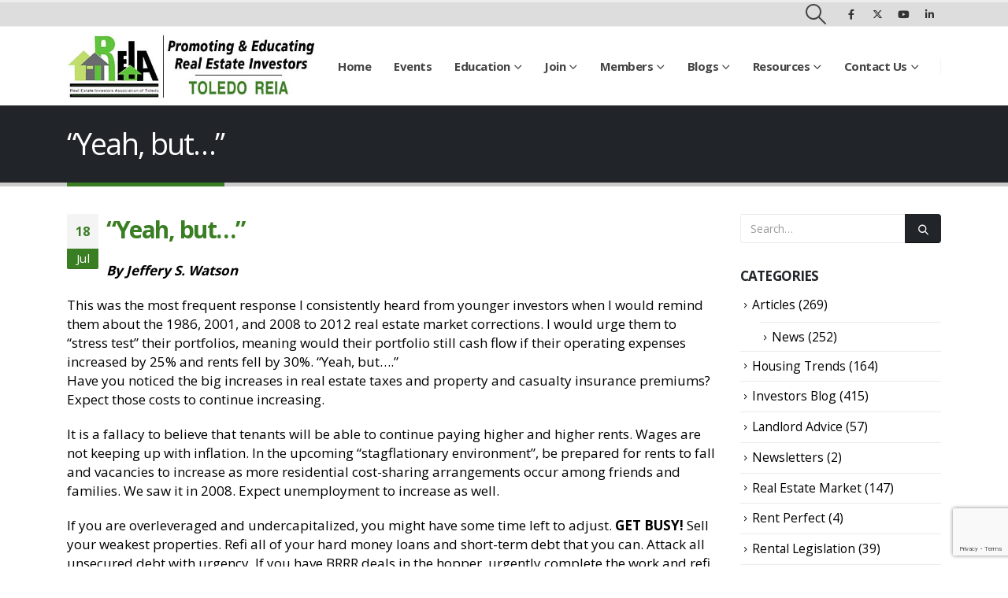

--- FILE ---
content_type: text/html; charset=UTF-8
request_url: https://toledoreia.com/investors-blog/yeah-but/
body_size: 14149
content:
	<!DOCTYPE html>
	<html  lang="en" prefix="og: http://ogp.me/ns# fb: http://ogp.me/ns/fb#">
	<head>
		<meta http-equiv="X-UA-Compatible" content="IE=edge" />
		<meta http-equiv="Content-Type" content="text/html; charset=UTF-8" />
		<meta name="viewport" content="width=device-width, initial-scale=1, minimum-scale=1" />

		<link rel="profile" href="https://gmpg.org/xfn/11" />
		<link rel="pingback" href="https://toledoreia.com/xmlrpc.php" />
		<title>&#8220;Yeah, but&#8230;&#8221; &#8211; Toledo Real Estate Investors Association of Toledo</title>
<meta name='robots' content='max-image-preview:large' />
<link rel='dns-prefetch' href='//fonts.googleapis.com' />
<link rel="alternate" type="application/rss+xml" title="Toledo Real Estate Investors Association of Toledo &raquo; Feed" href="https://toledoreia.com/feed/" />
<link rel="alternate" title="oEmbed (JSON)" type="application/json+oembed" href="https://toledoreia.com/wp-json/oembed/1.0/embed?url=https%3A%2F%2Ftoledoreia.com%2Finvestors-blog%2Fyeah-but%2F" />
<link rel="alternate" title="oEmbed (XML)" type="text/xml+oembed" href="https://toledoreia.com/wp-json/oembed/1.0/embed?url=https%3A%2F%2Ftoledoreia.com%2Finvestors-blog%2Fyeah-but%2F&#038;format=xml" />
		<link rel="shortcut icon" href="//toledoreia.com/wp-content/themes/porto/images/logo/favicon.ico" type="image/x-icon" />
				<link rel="apple-touch-icon" href="//toledoreia.com/wp-content/themes/porto/images/logo/apple-touch-icon.png" />
				<link rel="apple-touch-icon" sizes="120x120" href="//toledoreia.com/wp-content/themes/porto/images/logo/apple-touch-icon_120x120.png" />
				<link rel="apple-touch-icon" sizes="76x76" href="//toledoreia.com/wp-content/themes/porto/images/logo/apple-touch-icon_76x76.png" />
				<link rel="apple-touch-icon" sizes="152x152" href="//toledoreia.com/wp-content/themes/porto/images/logo/apple-touch-icon_152x152.png" />
			<meta name="twitter:card" content="summary_large_image">
	<meta property="twitter:title" content="&quot;Yeah, but...&quot;"/>
	<meta property="og:title" content="&quot;Yeah, but...&quot;"/>
	<meta property="og:type" content="website"/>
	<meta property="og:url" content="https://toledoreia.com/investors-blog/yeah-but/"/>
	<meta property="og:site_name" content="Toledo Real Estate Investors Association of Toledo"/>
	<meta property="og:description" content="By Jeffery S. Watson This was the most frequent response I consistently heard from younger investors when I would remind them about the 1986, 2001, and 2008 to 2012 real estate market corrections. I would urge them to “stress test” their portfolios, meaning would their&hellip;"/>

						<meta property="og:image" content="https://toledoreia.com/wp-content/uploads/2021/09/toledo-real-estate-investors-of-toledo-reia.jpg"/>
				<style id='wp-img-auto-sizes-contain-inline-css'>
img:is([sizes=auto i],[sizes^="auto," i]){contain-intrinsic-size:3000px 1500px}
/*# sourceURL=wp-img-auto-sizes-contain-inline-css */
</style>
<style id='wp-emoji-styles-inline-css'>

	img.wp-smiley, img.emoji {
		display: inline !important;
		border: none !important;
		box-shadow: none !important;
		height: 1em !important;
		width: 1em !important;
		margin: 0 0.07em !important;
		vertical-align: -0.1em !important;
		background: none !important;
		padding: 0 !important;
	}
/*# sourceURL=wp-emoji-styles-inline-css */
</style>
<style id='wp-block-library-inline-css'>
:root{--wp-block-synced-color:#7a00df;--wp-block-synced-color--rgb:122,0,223;--wp-bound-block-color:var(--wp-block-synced-color);--wp-editor-canvas-background:#ddd;--wp-admin-theme-color:#007cba;--wp-admin-theme-color--rgb:0,124,186;--wp-admin-theme-color-darker-10:#006ba1;--wp-admin-theme-color-darker-10--rgb:0,107,160.5;--wp-admin-theme-color-darker-20:#005a87;--wp-admin-theme-color-darker-20--rgb:0,90,135;--wp-admin-border-width-focus:2px}@media (min-resolution:192dpi){:root{--wp-admin-border-width-focus:1.5px}}.wp-element-button{cursor:pointer}:root .has-very-light-gray-background-color{background-color:#eee}:root .has-very-dark-gray-background-color{background-color:#313131}:root .has-very-light-gray-color{color:#eee}:root .has-very-dark-gray-color{color:#313131}:root .has-vivid-green-cyan-to-vivid-cyan-blue-gradient-background{background:linear-gradient(135deg,#00d084,#0693e3)}:root .has-purple-crush-gradient-background{background:linear-gradient(135deg,#34e2e4,#4721fb 50%,#ab1dfe)}:root .has-hazy-dawn-gradient-background{background:linear-gradient(135deg,#faaca8,#dad0ec)}:root .has-subdued-olive-gradient-background{background:linear-gradient(135deg,#fafae1,#67a671)}:root .has-atomic-cream-gradient-background{background:linear-gradient(135deg,#fdd79a,#004a59)}:root .has-nightshade-gradient-background{background:linear-gradient(135deg,#330968,#31cdcf)}:root .has-midnight-gradient-background{background:linear-gradient(135deg,#020381,#2874fc)}:root{--wp--preset--font-size--normal:16px;--wp--preset--font-size--huge:42px}.has-regular-font-size{font-size:1em}.has-larger-font-size{font-size:2.625em}.has-normal-font-size{font-size:var(--wp--preset--font-size--normal)}.has-huge-font-size{font-size:var(--wp--preset--font-size--huge)}.has-text-align-center{text-align:center}.has-text-align-left{text-align:left}.has-text-align-right{text-align:right}.has-fit-text{white-space:nowrap!important}#end-resizable-editor-section{display:none}.aligncenter{clear:both}.items-justified-left{justify-content:flex-start}.items-justified-center{justify-content:center}.items-justified-right{justify-content:flex-end}.items-justified-space-between{justify-content:space-between}.screen-reader-text{border:0;clip-path:inset(50%);height:1px;margin:-1px;overflow:hidden;padding:0;position:absolute;width:1px;word-wrap:normal!important}.screen-reader-text:focus{background-color:#ddd;clip-path:none;color:#444;display:block;font-size:1em;height:auto;left:5px;line-height:normal;padding:15px 23px 14px;text-decoration:none;top:5px;width:auto;z-index:100000}html :where(.has-border-color){border-style:solid}html :where([style*=border-top-color]){border-top-style:solid}html :where([style*=border-right-color]){border-right-style:solid}html :where([style*=border-bottom-color]){border-bottom-style:solid}html :where([style*=border-left-color]){border-left-style:solid}html :where([style*=border-width]){border-style:solid}html :where([style*=border-top-width]){border-top-style:solid}html :where([style*=border-right-width]){border-right-style:solid}html :where([style*=border-bottom-width]){border-bottom-style:solid}html :where([style*=border-left-width]){border-left-style:solid}html :where(img[class*=wp-image-]){height:auto;max-width:100%}:where(figure){margin:0 0 1em}html :where(.is-position-sticky){--wp-admin--admin-bar--position-offset:var(--wp-admin--admin-bar--height,0px)}@media screen and (max-width:600px){html :where(.is-position-sticky){--wp-admin--admin-bar--position-offset:0px}}

/*# sourceURL=wp-block-library-inline-css */
</style><style id='global-styles-inline-css'>
:root{--wp--preset--aspect-ratio--square: 1;--wp--preset--aspect-ratio--4-3: 4/3;--wp--preset--aspect-ratio--3-4: 3/4;--wp--preset--aspect-ratio--3-2: 3/2;--wp--preset--aspect-ratio--2-3: 2/3;--wp--preset--aspect-ratio--16-9: 16/9;--wp--preset--aspect-ratio--9-16: 9/16;--wp--preset--color--black: #000000;--wp--preset--color--cyan-bluish-gray: #abb8c3;--wp--preset--color--white: #ffffff;--wp--preset--color--pale-pink: #f78da7;--wp--preset--color--vivid-red: #cf2e2e;--wp--preset--color--luminous-vivid-orange: #ff6900;--wp--preset--color--luminous-vivid-amber: #fcb900;--wp--preset--color--light-green-cyan: #7bdcb5;--wp--preset--color--vivid-green-cyan: #00d084;--wp--preset--color--pale-cyan-blue: #8ed1fc;--wp--preset--color--vivid-cyan-blue: #0693e3;--wp--preset--color--vivid-purple: #9b51e0;--wp--preset--color--primary: #3a7e23;--wp--preset--color--secondary: #e36159;--wp--preset--color--tertiary: #2baab1;--wp--preset--color--quaternary: #383f48;--wp--preset--color--dark: #212529;--wp--preset--color--light: #ffffff;--wp--preset--gradient--vivid-cyan-blue-to-vivid-purple: linear-gradient(135deg,rgb(6,147,227) 0%,rgb(155,81,224) 100%);--wp--preset--gradient--light-green-cyan-to-vivid-green-cyan: linear-gradient(135deg,rgb(122,220,180) 0%,rgb(0,208,130) 100%);--wp--preset--gradient--luminous-vivid-amber-to-luminous-vivid-orange: linear-gradient(135deg,rgb(252,185,0) 0%,rgb(255,105,0) 100%);--wp--preset--gradient--luminous-vivid-orange-to-vivid-red: linear-gradient(135deg,rgb(255,105,0) 0%,rgb(207,46,46) 100%);--wp--preset--gradient--very-light-gray-to-cyan-bluish-gray: linear-gradient(135deg,rgb(238,238,238) 0%,rgb(169,184,195) 100%);--wp--preset--gradient--cool-to-warm-spectrum: linear-gradient(135deg,rgb(74,234,220) 0%,rgb(151,120,209) 20%,rgb(207,42,186) 40%,rgb(238,44,130) 60%,rgb(251,105,98) 80%,rgb(254,248,76) 100%);--wp--preset--gradient--blush-light-purple: linear-gradient(135deg,rgb(255,206,236) 0%,rgb(152,150,240) 100%);--wp--preset--gradient--blush-bordeaux: linear-gradient(135deg,rgb(254,205,165) 0%,rgb(254,45,45) 50%,rgb(107,0,62) 100%);--wp--preset--gradient--luminous-dusk: linear-gradient(135deg,rgb(255,203,112) 0%,rgb(199,81,192) 50%,rgb(65,88,208) 100%);--wp--preset--gradient--pale-ocean: linear-gradient(135deg,rgb(255,245,203) 0%,rgb(182,227,212) 50%,rgb(51,167,181) 100%);--wp--preset--gradient--electric-grass: linear-gradient(135deg,rgb(202,248,128) 0%,rgb(113,206,126) 100%);--wp--preset--gradient--midnight: linear-gradient(135deg,rgb(2,3,129) 0%,rgb(40,116,252) 100%);--wp--preset--font-size--small: 13px;--wp--preset--font-size--medium: 20px;--wp--preset--font-size--large: 36px;--wp--preset--font-size--x-large: 42px;--wp--preset--spacing--20: 0.44rem;--wp--preset--spacing--30: 0.67rem;--wp--preset--spacing--40: 1rem;--wp--preset--spacing--50: 1.5rem;--wp--preset--spacing--60: 2.25rem;--wp--preset--spacing--70: 3.38rem;--wp--preset--spacing--80: 5.06rem;--wp--preset--shadow--natural: 6px 6px 9px rgba(0, 0, 0, 0.2);--wp--preset--shadow--deep: 12px 12px 50px rgba(0, 0, 0, 0.4);--wp--preset--shadow--sharp: 6px 6px 0px rgba(0, 0, 0, 0.2);--wp--preset--shadow--outlined: 6px 6px 0px -3px rgb(255, 255, 255), 6px 6px rgb(0, 0, 0);--wp--preset--shadow--crisp: 6px 6px 0px rgb(0, 0, 0);}:where(.is-layout-flex){gap: 0.5em;}:where(.is-layout-grid){gap: 0.5em;}body .is-layout-flex{display: flex;}.is-layout-flex{flex-wrap: wrap;align-items: center;}.is-layout-flex > :is(*, div){margin: 0;}body .is-layout-grid{display: grid;}.is-layout-grid > :is(*, div){margin: 0;}:where(.wp-block-columns.is-layout-flex){gap: 2em;}:where(.wp-block-columns.is-layout-grid){gap: 2em;}:where(.wp-block-post-template.is-layout-flex){gap: 1.25em;}:where(.wp-block-post-template.is-layout-grid){gap: 1.25em;}.has-black-color{color: var(--wp--preset--color--black) !important;}.has-cyan-bluish-gray-color{color: var(--wp--preset--color--cyan-bluish-gray) !important;}.has-white-color{color: var(--wp--preset--color--white) !important;}.has-pale-pink-color{color: var(--wp--preset--color--pale-pink) !important;}.has-vivid-red-color{color: var(--wp--preset--color--vivid-red) !important;}.has-luminous-vivid-orange-color{color: var(--wp--preset--color--luminous-vivid-orange) !important;}.has-luminous-vivid-amber-color{color: var(--wp--preset--color--luminous-vivid-amber) !important;}.has-light-green-cyan-color{color: var(--wp--preset--color--light-green-cyan) !important;}.has-vivid-green-cyan-color{color: var(--wp--preset--color--vivid-green-cyan) !important;}.has-pale-cyan-blue-color{color: var(--wp--preset--color--pale-cyan-blue) !important;}.has-vivid-cyan-blue-color{color: var(--wp--preset--color--vivid-cyan-blue) !important;}.has-vivid-purple-color{color: var(--wp--preset--color--vivid-purple) !important;}.has-black-background-color{background-color: var(--wp--preset--color--black) !important;}.has-cyan-bluish-gray-background-color{background-color: var(--wp--preset--color--cyan-bluish-gray) !important;}.has-white-background-color{background-color: var(--wp--preset--color--white) !important;}.has-pale-pink-background-color{background-color: var(--wp--preset--color--pale-pink) !important;}.has-vivid-red-background-color{background-color: var(--wp--preset--color--vivid-red) !important;}.has-luminous-vivid-orange-background-color{background-color: var(--wp--preset--color--luminous-vivid-orange) !important;}.has-luminous-vivid-amber-background-color{background-color: var(--wp--preset--color--luminous-vivid-amber) !important;}.has-light-green-cyan-background-color{background-color: var(--wp--preset--color--light-green-cyan) !important;}.has-vivid-green-cyan-background-color{background-color: var(--wp--preset--color--vivid-green-cyan) !important;}.has-pale-cyan-blue-background-color{background-color: var(--wp--preset--color--pale-cyan-blue) !important;}.has-vivid-cyan-blue-background-color{background-color: var(--wp--preset--color--vivid-cyan-blue) !important;}.has-vivid-purple-background-color{background-color: var(--wp--preset--color--vivid-purple) !important;}.has-black-border-color{border-color: var(--wp--preset--color--black) !important;}.has-cyan-bluish-gray-border-color{border-color: var(--wp--preset--color--cyan-bluish-gray) !important;}.has-white-border-color{border-color: var(--wp--preset--color--white) !important;}.has-pale-pink-border-color{border-color: var(--wp--preset--color--pale-pink) !important;}.has-vivid-red-border-color{border-color: var(--wp--preset--color--vivid-red) !important;}.has-luminous-vivid-orange-border-color{border-color: var(--wp--preset--color--luminous-vivid-orange) !important;}.has-luminous-vivid-amber-border-color{border-color: var(--wp--preset--color--luminous-vivid-amber) !important;}.has-light-green-cyan-border-color{border-color: var(--wp--preset--color--light-green-cyan) !important;}.has-vivid-green-cyan-border-color{border-color: var(--wp--preset--color--vivid-green-cyan) !important;}.has-pale-cyan-blue-border-color{border-color: var(--wp--preset--color--pale-cyan-blue) !important;}.has-vivid-cyan-blue-border-color{border-color: var(--wp--preset--color--vivid-cyan-blue) !important;}.has-vivid-purple-border-color{border-color: var(--wp--preset--color--vivid-purple) !important;}.has-vivid-cyan-blue-to-vivid-purple-gradient-background{background: var(--wp--preset--gradient--vivid-cyan-blue-to-vivid-purple) !important;}.has-light-green-cyan-to-vivid-green-cyan-gradient-background{background: var(--wp--preset--gradient--light-green-cyan-to-vivid-green-cyan) !important;}.has-luminous-vivid-amber-to-luminous-vivid-orange-gradient-background{background: var(--wp--preset--gradient--luminous-vivid-amber-to-luminous-vivid-orange) !important;}.has-luminous-vivid-orange-to-vivid-red-gradient-background{background: var(--wp--preset--gradient--luminous-vivid-orange-to-vivid-red) !important;}.has-very-light-gray-to-cyan-bluish-gray-gradient-background{background: var(--wp--preset--gradient--very-light-gray-to-cyan-bluish-gray) !important;}.has-cool-to-warm-spectrum-gradient-background{background: var(--wp--preset--gradient--cool-to-warm-spectrum) !important;}.has-blush-light-purple-gradient-background{background: var(--wp--preset--gradient--blush-light-purple) !important;}.has-blush-bordeaux-gradient-background{background: var(--wp--preset--gradient--blush-bordeaux) !important;}.has-luminous-dusk-gradient-background{background: var(--wp--preset--gradient--luminous-dusk) !important;}.has-pale-ocean-gradient-background{background: var(--wp--preset--gradient--pale-ocean) !important;}.has-electric-grass-gradient-background{background: var(--wp--preset--gradient--electric-grass) !important;}.has-midnight-gradient-background{background: var(--wp--preset--gradient--midnight) !important;}.has-small-font-size{font-size: var(--wp--preset--font-size--small) !important;}.has-medium-font-size{font-size: var(--wp--preset--font-size--medium) !important;}.has-large-font-size{font-size: var(--wp--preset--font-size--large) !important;}.has-x-large-font-size{font-size: var(--wp--preset--font-size--x-large) !important;}
/*# sourceURL=global-styles-inline-css */
</style>

<style id='classic-theme-styles-inline-css'>
/*! This file is auto-generated */
.wp-block-button__link{color:#fff;background-color:#32373c;border-radius:9999px;box-shadow:none;text-decoration:none;padding:calc(.667em + 2px) calc(1.333em + 2px);font-size:1.125em}.wp-block-file__button{background:#32373c;color:#fff;text-decoration:none}
/*# sourceURL=/wp-includes/css/classic-themes.min.css */
</style>
<link rel='stylesheet' id='contact-form-7-css' href='https://toledoreia.com/wp-content/plugins/contact-form-7/includes/css/styles.css?ver=6.1.4' media='all' />
<link rel='stylesheet' id='porto-css-vars-css' href='https://toledoreia.com/wp-content/uploads/porto_styles/theme_css_vars.css?ver=7.0.5' media='all' />
<link rel='stylesheet' id='js_composer_front-css' href='https://toledoreia.com/wp-content/plugins/js_composer/assets/css/js_composer.min.css?ver=7.4' media='all' />
<link rel='stylesheet' id='porto-google-fonts-css' href='//fonts.googleapis.com/css?family=Open+Sans%3A300%2C400%2C500%2C600%2C700%2C800%7CShadows+Into+Light%3A400%2C700%7CPlayfair+Display%3A400%2C700&#038;ver=6.9' media='all' />
<link rel='stylesheet' id='bootstrap-css' href='https://toledoreia.com/wp-content/uploads/porto_styles/bootstrap.css?ver=7.0.5' media='all' />
<link rel='stylesheet' id='porto-plugins-css' href='https://toledoreia.com/wp-content/themes/porto/css/plugins.css?ver=7.0.5' media='all' />
<link rel='stylesheet' id='porto-theme-css' href='https://toledoreia.com/wp-content/themes/porto/css/theme.css?ver=7.0.5' media='all' />
<link rel='stylesheet' id='porto-theme-portfolio-css' href='https://toledoreia.com/wp-content/themes/porto/css/theme_portfolio.css?ver=7.0.5' media='all' />
<link rel='stylesheet' id='porto-theme-member-css' href='https://toledoreia.com/wp-content/themes/porto/css/theme_member.css?ver=7.0.5' media='all' />
<link rel='stylesheet' id='porto-theme-event-css' href='https://toledoreia.com/wp-content/themes/porto/css/theme_event.css?ver=7.0.5' media='all' />
<link rel='stylesheet' id='porto-shortcodes-css' href='https://toledoreia.com/wp-content/uploads/porto_styles/shortcodes.css?ver=7.0.5' media='all' />
<link rel='stylesheet' id='porto-theme-wpb-css' href='https://toledoreia.com/wp-content/themes/porto/css/theme_wpb.css?ver=7.0.5' media='all' />
<link rel='stylesheet' id='porto-theme-radius-css' href='https://toledoreia.com/wp-content/themes/porto/css/theme_radius.css?ver=7.0.5' media='all' />
<link rel='stylesheet' id='porto-dynamic-style-css' href='https://toledoreia.com/wp-content/uploads/porto_styles/dynamic_style.css?ver=7.0.5' media='all' />
<link rel='stylesheet' id='porto-type-builder-css' href='https://toledoreia.com/wp-content/plugins/porto-functionality/builders/assets/type-builder.css?ver=3.0.5' media='all' />
<link rel='stylesheet' id='porto-style-css' href='https://toledoreia.com/wp-content/themes/porto/style.css?ver=7.0.5' media='all' />
<style id='porto-style-inline-css'>
.side-header-narrow-bar-logo{max-width:315px}#header,.sticky-header .header-main.sticky{border-top:3px solid #ededed}@media (min-width:992px){}#header .header-main .header-left,#header .header-main .header-center,#header .header-main .header-right,.fixed-header #header .header-main .header-left,.fixed-header #header .header-main .header-right,.fixed-header #header .header-main .header-center,.header-builder-p .header-main{padding-top:0;padding-bottom:0}@media (max-width:991px){#header .header-main .header-left,#header .header-main .header-center,#header .header-main .header-right,.fixed-header #header .header-main .header-left,.fixed-header #header .header-main .header-right,.fixed-header #header .header-main .header-center,.header-builder-p .header-main{padding-top:10px;padding-bottom:10px}}.page-top .page-title-wrap{line-height:0}.page-top .page-title:not(.b-none):after{content:'';position:absolute;width:100%;left:0;border-bottom:5px solid var(--porto-primary-color);bottom:-32px}@media (max-width:991px){#header .separator{display:none}}.page-id-2931 .main-content{padding-bottom:0}#header .main-menu .wide .popup,.header-wrapper #header .main-menu .wide .popup > .inner,#header .main-menu .narrow .popup > .inner > ul.sub-menu,#header .main-menu .narrow ul.sub-menu ul.sub-menu,.mega-menu .wide .popup li.sub li.menu-item > a{border-radius:0}#header .share-links > a{box-shadow:none}.home-intro .btn{padding:1.15em 1.8em;font-size:1em}b{font-weight:900}.portfolio-item .thumb-info{background:#f4f4f4}#footer .widget-title{font-size:19px;text-transform:none;margin-bottom:20px}#footer .logo{max-width:110px}#footer .footer-main .row > div:first-child{display:flex;align-items:center}#footer .footer-bottom{border-top:1px solid rgba(255,255,255,.05)}#footer .contact-info{margin-top:-1rem}#footer .contact-details strong{display:none}#footer .contact-details li{display:inline-block;margin-right:10px}#footer .contact-details a,#footer .contact-details span{color:rgba(255,255,255,.7)}.white-text{color:#fff}.white-text h1{color:#fff}.white-text h2{color:#fff}.white-text h3{color:#fff}.white-text li{color:#fff}.center-header h3{text-align:center}.single-post .breadcrumbs-wrap{display:none}.archive .breadcrumbs-wrap{display:none}div.wpb_single_image .vc_single_image-wrapper.vc_box_rounded img{border-radius:10px}#footer .contact-info{margin-top:0}.vc_gitem-animated-block{display:none}@media only screen and (min-width:980px){.center-ul ul{display:block;margin:auto;width:60%}}@media only screen and (max-width:980px){.center-ul ul{display:block;margin:auto;width:100%}}
/*# sourceURL=porto-style-inline-css */
</style>
<link rel='stylesheet' id='styles-child-css' href='https://toledoreia.com/wp-content/themes/porto-child/style.css?ver=6.9' media='all' />
<script src="https://toledoreia.com/wp-includes/js/jquery/jquery.min.js?ver=3.7.1" id="jquery-core-js"></script>
<script src="https://toledoreia.com/wp-includes/js/jquery/jquery-migrate.min.js?ver=3.4.1" id="jquery-migrate-js"></script>
<script></script><link rel="https://api.w.org/" href="https://toledoreia.com/wp-json/" /><link rel="alternate" title="JSON" type="application/json" href="https://toledoreia.com/wp-json/wp/v2/posts/4508" /><link rel="EditURI" type="application/rsd+xml" title="RSD" href="https://toledoreia.com/xmlrpc.php?rsd" />
<meta name="generator" content="WordPress 6.9" />
<link rel="canonical" href="https://toledoreia.com/investors-blog/yeah-but/" />
<link rel='shortlink' href='https://toledoreia.com/?p=4508' />
<meta name="generator" content="Powered by WPBakery Page Builder - drag and drop page builder for WordPress."/>
<meta name="generator" content="Powered by Slider Revolution 6.6.19 - responsive, Mobile-Friendly Slider Plugin for WordPress with comfortable drag and drop interface." />
<script>function setREVStartSize(e){
			//window.requestAnimationFrame(function() {
				window.RSIW = window.RSIW===undefined ? window.innerWidth : window.RSIW;
				window.RSIH = window.RSIH===undefined ? window.innerHeight : window.RSIH;
				try {
					var pw = document.getElementById(e.c).parentNode.offsetWidth,
						newh;
					pw = pw===0 || isNaN(pw) || (e.l=="fullwidth" || e.layout=="fullwidth") ? window.RSIW : pw;
					e.tabw = e.tabw===undefined ? 0 : parseInt(e.tabw);
					e.thumbw = e.thumbw===undefined ? 0 : parseInt(e.thumbw);
					e.tabh = e.tabh===undefined ? 0 : parseInt(e.tabh);
					e.thumbh = e.thumbh===undefined ? 0 : parseInt(e.thumbh);
					e.tabhide = e.tabhide===undefined ? 0 : parseInt(e.tabhide);
					e.thumbhide = e.thumbhide===undefined ? 0 : parseInt(e.thumbhide);
					e.mh = e.mh===undefined || e.mh=="" || e.mh==="auto" ? 0 : parseInt(e.mh,0);
					if(e.layout==="fullscreen" || e.l==="fullscreen")
						newh = Math.max(e.mh,window.RSIH);
					else{
						e.gw = Array.isArray(e.gw) ? e.gw : [e.gw];
						for (var i in e.rl) if (e.gw[i]===undefined || e.gw[i]===0) e.gw[i] = e.gw[i-1];
						e.gh = e.el===undefined || e.el==="" || (Array.isArray(e.el) && e.el.length==0)? e.gh : e.el;
						e.gh = Array.isArray(e.gh) ? e.gh : [e.gh];
						for (var i in e.rl) if (e.gh[i]===undefined || e.gh[i]===0) e.gh[i] = e.gh[i-1];
											
						var nl = new Array(e.rl.length),
							ix = 0,
							sl;
						e.tabw = e.tabhide>=pw ? 0 : e.tabw;
						e.thumbw = e.thumbhide>=pw ? 0 : e.thumbw;
						e.tabh = e.tabhide>=pw ? 0 : e.tabh;
						e.thumbh = e.thumbhide>=pw ? 0 : e.thumbh;
						for (var i in e.rl) nl[i] = e.rl[i]<window.RSIW ? 0 : e.rl[i];
						sl = nl[0];
						for (var i in nl) if (sl>nl[i] && nl[i]>0) { sl = nl[i]; ix=i;}
						var m = pw>(e.gw[ix]+e.tabw+e.thumbw) ? 1 : (pw-(e.tabw+e.thumbw)) / (e.gw[ix]);
						newh =  (e.gh[ix] * m) + (e.tabh + e.thumbh);
					}
					var el = document.getElementById(e.c);
					if (el!==null && el) el.style.height = newh+"px";
					el = document.getElementById(e.c+"_wrapper");
					if (el!==null && el) {
						el.style.height = newh+"px";
						el.style.display = "block";
					}
				} catch(e){
					console.log("Failure at Presize of Slider:" + e)
				}
			//});
		  };</script>
<noscript><style> .wpb_animate_when_almost_visible { opacity: 1; }</style></noscript>	<link rel='stylesheet' id='rs-plugin-settings-css' href='https://toledoreia.com/wp-content/plugins/revslider/public/assets/css/rs6.css?ver=6.6.19' media='all' />
<style id='rs-plugin-settings-inline-css'>
#rs-demo-id {}
/*# sourceURL=rs-plugin-settings-inline-css */
</style>
</head>
	<body data-rsssl=1 class="wp-singular post-template-default single single-post postid-4508 single-format-standard wp-embed-responsive wp-theme-porto wp-child-theme-porto-child porto-rounded porto-breadcrumbs-bb full blog-1 wpb-js-composer js-comp-ver-7.4 vc_responsive">
	
	<div class="page-wrapper"><!-- page wrapper -->
		
											<!-- header wrapper -->
				<div class="header-wrapper">
										

	<header id="header" class="header-builder">
	
	<div class="header-top"><div class="header-row container"><div class="header-col header-right"><div class="searchform-popup search-popup simple-search-layout"><a  class="search-toggle" aria-label="Search Toggle" href="#"><i class="porto-icon-magnifier"></i><span class="search-text">Search</span></a>	<form action="https://toledoreia.com/" method="get"
		class="searchform search-layout-simple">
		<div class="searchform-fields">
			<span class="text"><input name="s" type="text" value="" placeholder="Search&hellip;" autocomplete="off" /></span>
						<span class="button-wrap">
				<button class="btn btn-special" title="Search" type="submit">
					<i class="porto-icon-magnifier"></i>
				</button>
									
			</span>
		</div>
			</form>
	</div><div class="share-links">		<a target="_blank"  rel="nofollow noopener noreferrer" class="share-facebook" href="https://www.facebook.com/Toledo-Real-Estate-Investor-Association-REIA-169865896378002/" title="Facebook"></a>
				<a target="_blank"  rel="nofollow noopener noreferrer" class="share-twitter" href="https://twitter.com/toledoreia" title="Twitter"></a>
				<a target="_blank"  rel="nofollow noopener noreferrer" class="share-youtube" href="https://www.youtube.com/channel/UC2DsX59Gz7I7SClwn6UFPPw" title="Youtube"></a>
				<a target="_blank"  rel="nofollow noopener noreferrer" class="share-linkedin" href="https://www.linkedin.com/in/toledoreia" title="LinkedIn"></a>
		</div></div></div></div><div class="header-main"><div class="header-row container"><div class="header-col header-left">
	<div class="logo">
	<a href="https://toledoreia.com/" title="Toledo Real Estate Investors Association of Toledo - Dedicated to Promoting the Welfare &amp; Education of Real Estate Investors"  rel="home">
		<img class="img-responsive standard-logo retina-logo" width="509" height="139" src="//toledoreia.com/wp-content/uploads/2021/09/toledo-real-estate-investors-of-toledo-reia.jpg" alt="Toledo Real Estate Investors Association of Toledo" />	</a>
	</div>
	</div><div class="header-col header-right"><ul id="menu-main-menu" class="main-menu mega-menu show-arrow"><li id="nav-menu-item-2107" class="menu-item menu-item-type-post_type menu-item-object-page menu-item-home narrow"><a href="https://toledoreia.com/">Home</a></li>
<li id="nav-menu-item-4445" class="menu-item menu-item-type-custom menu-item-object-custom narrow"><a target="_blank" href="https://toledo.memberflow.com/events">Events</a></li>
<li id="nav-menu-item-2651" class="menu-item menu-item-type-post_type menu-item-object-page menu-item-has-children has-sub narrow"><a href="https://toledoreia.com/education/">Education</a>
<div class="popup"><div class="inner" style=""><ul class="sub-menu porto-narrow-sub-menu">
	<li id="nav-menu-item-4965" class="menu-item menu-item-type-custom menu-item-object-custom" data-cols="1"><a target="_blank" href="https://nationalreiau.com/">National REIA U</a></li>
</ul></div></div>
</li>
<li id="nav-menu-item-2845" class="menu-item menu-item-type-post_type menu-item-object-page menu-item-has-children has-sub narrow"><a href="https://toledoreia.com/membership/">Join</a>
<div class="popup"><div class="inner" style=""><ul class="sub-menu porto-narrow-sub-menu">
	<li id="nav-menu-item-2999" class="menu-item menu-item-type-post_type menu-item-object-page" data-cols="1"><a href="https://toledoreia.com/member-benefits/">Member Benefits</a></li>
	<li id="nav-menu-item-2870" class="menu-item menu-item-type-post_type menu-item-object-page" data-cols="1"><a href="https://toledoreia.com/code-of-ethics/">Code of Ethics</a></li>
	<li id="nav-menu-item-4957" class="menu-item menu-item-type-post_type menu-item-object-page" data-cols="1"><a href="https://toledoreia.com/constitution-and-by-laws/">By-Laws</a></li>
	<li id="nav-menu-item-2955" class="menu-item menu-item-type-post_type menu-item-object-page" data-cols="1"><a href="https://toledoreia.com/community-service/">Community Service</a></li>
</ul></div></div>
</li>
<li id="nav-menu-item-2472" class="menu-item menu-item-type-custom menu-item-object-custom menu-item-has-children has-sub narrow"><a href="#">Members</a>
<div class="popup"><div class="inner" style=""><ul class="sub-menu porto-narrow-sub-menu">
	<li id="nav-menu-item-2471" class="menu-item menu-item-type-custom menu-item-object-custom" data-cols="1"><a target="_blank" href="https://toledo.memberflow.com/Account/Login">Member Login</a></li>
	<li id="nav-menu-item-2476" class="menu-item menu-item-type-custom menu-item-object-custom" data-cols="1"><a href="https://toledo.memberflow.com/Vendor">Vendors</a></li>
</ul></div></div>
</li>
<li id="nav-menu-item-5958" class="menu-item menu-item-type-custom menu-item-object-custom menu-item-has-children has-sub narrow"><a href="#">Blogs</a>
<div class="popup"><div class="inner" style=""><ul class="sub-menu porto-narrow-sub-menu">
	<li id="nav-menu-item-4441" class="menu-item menu-item-type-custom menu-item-object-custom" data-cols="1"><a href="https://toledoreia.com/blog/">REIA Blog</a></li>
	<li id="nav-menu-item-5957" class="menu-item menu-item-type-post_type menu-item-object-page" data-cols="1"><a href="https://toledoreia.com/rent-perfect/">Rent Perfect</a></li>
</ul></div></div>
</li>
<li id="nav-menu-item-2475" class="menu-item menu-item-type-custom menu-item-object-custom menu-item-has-children has-sub narrow"><a href="#">Resources</a>
<div class="popup"><div class="inner" style=""><ul class="sub-menu porto-narrow-sub-menu">
	<li id="nav-menu-item-2806" class="menu-item menu-item-type-post_type menu-item-object-page menu-item-has-children sub" data-cols="1"><a href="https://toledoreia.com/legislative/">Legislative</a>
	<ul class="sub-menu">
		<li id="nav-menu-item-2465" class="menu-item menu-item-type-custom menu-item-object-custom"><a target="_blank" href="https://nationalreia.org/action-center/">Action Center</a></li>
		<li id="nav-menu-item-2463" class="menu-item menu-item-type-custom menu-item-object-custom"><a target="_blank" href="https://nationalreia.org/covid-19/">Covid19 Updates</a></li>
		<li id="nav-menu-item-2464" class="menu-item menu-item-type-custom menu-item-object-custom"><a target="_blank" href="https://toledoreia.com/wp-content/uploads/2021/08/20-4-17-Guidelines-for-Opening-America-Charts-from-Press-Briefing-04-16-20-rev.pdf">Opening Up America Guidelines</a></li>
	</ul>
</li>
	<li id="nav-menu-item-2702" class="menu-item menu-item-type-post_type menu-item-object-page" data-cols="1"><a href="https://toledoreia.com/forms/">Forms</a></li>
	<li id="nav-menu-item-2478" class="menu-item menu-item-type-custom menu-item-object-custom" data-cols="1"><a target="_blank" href="https://www.unitinginvestors.org/home">Investors Forum</a></li>
	<li id="nav-menu-item-2479" class="menu-item menu-item-type-custom menu-item-object-custom" data-cols="1"><a target="_blank" href="https://toledoreia.com/wp-content/uploads/2021/08/nationalreianow-q2-2020-sep-pages.pdf">National REIA Quarterly Update</a></li>
	<li id="nav-menu-item-4366" class="menu-item menu-item-type-custom menu-item-object-custom" data-cols="1"><a target="_blank" href="https://www.exceleratesavings.com/odp-sign-up?Affiliation=nationalreia62417512">Office Depot/OfficeMax &#8211; ODP Business Solutions</a></li>
	<li id="nav-menu-item-2480" class="menu-item menu-item-type-custom menu-item-object-custom" data-cols="1"><a target="_blank" href="https://realestateinvestingtoday.com/">Real Estate Investing Today</a></li>
	<li id="nav-menu-item-2481" class="menu-item menu-item-type-custom menu-item-object-custom" data-cols="1"><a target="_blank" href="https://realestateinvestingtoday.com/real-estate-journal/">Real Estate Journal</a></li>
	<li id="nav-menu-item-2482" class="menu-item menu-item-type-custom menu-item-object-custom" data-cols="1"><a target="_blank" href="https://toledoreia.com/wp-content/uploads/2021/08/20-6-2-Toledo-COVID-rent-assist-program.pdf">Rent Assistance Program</a></li>
	<li id="nav-menu-item-3949" class="menu-item menu-item-type-post_type menu-item-object-page" data-cols="1"><a href="https://toledoreia.com/rent-perfect/">Rent Perfect</a></li>
	<li id="nav-menu-item-2484" class="menu-item menu-item-type-custom menu-item-object-custom" data-cols="1"><a target="_blank" href="https://realestateinvestingtoday.com/roi-magazine/">ROI Magazine</a></li>
	<li id="nav-menu-item-2485" class="menu-item menu-item-type-custom menu-item-object-custom" data-cols="1"><a target="_blank" href="https://toledoreia.com/wp-content/uploads/2021/08/20-5-22-Property-tax-payment-and-COVID.pdf">Tax Payment Update</a></li>
	<li id="nav-menu-item-2486" class="menu-item menu-item-type-custom menu-item-object-custom" data-cols="1"><a target="_blank" href="https://www.tmc-clerk.com/caseinformation/">Toledo Municipal Court</a></li>
</ul></div></div>
</li>
<li id="nav-menu-item-2780" class="menu-item menu-item-type-post_type menu-item-object-page menu-item-has-children has-sub narrow"><a href="https://toledoreia.com/contact-us/">Contact Us</a>
<div class="popup"><div class="inner" style=""><ul class="sub-menu porto-narrow-sub-menu">
	<li id="nav-menu-item-3894" class="menu-item menu-item-type-post_type menu-item-object-page" data-cols="1"><a href="https://toledoreia.com/about-us-reia/">About Us</a></li>
	<li id="nav-menu-item-2933" class="menu-item menu-item-type-post_type menu-item-object-page" data-cols="1"><a href="https://toledoreia.com/meet-our-team/">Meet Our Team</a></li>
	<li id="nav-menu-item-3095" class="menu-item menu-item-type-taxonomy menu-item-object-category current-post-ancestor current-menu-parent current-post-parent active" data-cols="1"><a href="https://toledoreia.com/category/investors-blog/">Investors Blog</a></li>
</ul></div></div>
</li>
</ul><span class="separator"></span><a class="mobile-toggle" href="#" aria-label="Mobile Menu"><i class="fas fa-bars"></i></a></div></div>
<div id="nav-panel">
	<div class="container">
		<div class="mobile-nav-wrap">
		<div class="menu-wrap"><ul id="menu-main-menu-1" class="mobile-menu accordion-menu"><li id="accordion-menu-item-2107" class="menu-item menu-item-type-post_type menu-item-object-page menu-item-home"><a href="https://toledoreia.com/">Home</a></li>
<li id="accordion-menu-item-4445" class="menu-item menu-item-type-custom menu-item-object-custom"><a target="_blank" href="https://toledo.memberflow.com/events">Events</a></li>
<li id="accordion-menu-item-2651" class="menu-item menu-item-type-post_type menu-item-object-page menu-item-has-children has-sub"><a href="https://toledoreia.com/education/">Education</a>
<span class="arrow" role="button"></span><ul class="sub-menu">
	<li id="accordion-menu-item-4965" class="menu-item menu-item-type-custom menu-item-object-custom"><a target="_blank" href="https://nationalreiau.com/">National REIA U</a></li>
</ul>
</li>
<li id="accordion-menu-item-2845" class="menu-item menu-item-type-post_type menu-item-object-page menu-item-has-children has-sub"><a href="https://toledoreia.com/membership/">Join</a>
<span class="arrow" role="button"></span><ul class="sub-menu">
	<li id="accordion-menu-item-2999" class="menu-item menu-item-type-post_type menu-item-object-page"><a href="https://toledoreia.com/member-benefits/">Member Benefits</a></li>
	<li id="accordion-menu-item-2870" class="menu-item menu-item-type-post_type menu-item-object-page"><a href="https://toledoreia.com/code-of-ethics/">Code of Ethics</a></li>
	<li id="accordion-menu-item-4957" class="menu-item menu-item-type-post_type menu-item-object-page"><a href="https://toledoreia.com/constitution-and-by-laws/">By-Laws</a></li>
	<li id="accordion-menu-item-2955" class="menu-item menu-item-type-post_type menu-item-object-page"><a href="https://toledoreia.com/community-service/">Community Service</a></li>
</ul>
</li>
<li id="accordion-menu-item-2472" class="menu-item menu-item-type-custom menu-item-object-custom menu-item-has-children has-sub"><a href="#">Members</a>
<span class="arrow" role="button"></span><ul class="sub-menu">
	<li id="accordion-menu-item-2471" class="menu-item menu-item-type-custom menu-item-object-custom"><a target="_blank" href="https://toledo.memberflow.com/Account/Login">Member Login</a></li>
	<li id="accordion-menu-item-2476" class="menu-item menu-item-type-custom menu-item-object-custom"><a href="https://toledo.memberflow.com/Vendor">Vendors</a></li>
</ul>
</li>
<li id="accordion-menu-item-5958" class="menu-item menu-item-type-custom menu-item-object-custom menu-item-has-children has-sub"><a href="#">Blogs</a>
<span class="arrow" role="button"></span><ul class="sub-menu">
	<li id="accordion-menu-item-4441" class="menu-item menu-item-type-custom menu-item-object-custom"><a href="https://toledoreia.com/blog/">REIA Blog</a></li>
	<li id="accordion-menu-item-5957" class="menu-item menu-item-type-post_type menu-item-object-page"><a href="https://toledoreia.com/rent-perfect/">Rent Perfect</a></li>
</ul>
</li>
<li id="accordion-menu-item-2475" class="menu-item menu-item-type-custom menu-item-object-custom menu-item-has-children has-sub"><a href="#">Resources</a>
<span class="arrow" role="button"></span><ul class="sub-menu">
	<li id="accordion-menu-item-2806" class="menu-item menu-item-type-post_type menu-item-object-page menu-item-has-children has-sub"><a href="https://toledoreia.com/legislative/">Legislative</a>
	<span class="arrow" role="button"></span><ul class="sub-menu">
		<li id="accordion-menu-item-2465" class="menu-item menu-item-type-custom menu-item-object-custom"><a target="_blank" href="https://nationalreia.org/action-center/">Action Center</a></li>
		<li id="accordion-menu-item-2463" class="menu-item menu-item-type-custom menu-item-object-custom"><a target="_blank" href="https://nationalreia.org/covid-19/">Covid19 Updates</a></li>
		<li id="accordion-menu-item-2464" class="menu-item menu-item-type-custom menu-item-object-custom"><a target="_blank" href="https://toledoreia.com/wp-content/uploads/2021/08/20-4-17-Guidelines-for-Opening-America-Charts-from-Press-Briefing-04-16-20-rev.pdf">Opening Up America Guidelines</a></li>
	</ul>
</li>
	<li id="accordion-menu-item-2702" class="menu-item menu-item-type-post_type menu-item-object-page"><a href="https://toledoreia.com/forms/">Forms</a></li>
	<li id="accordion-menu-item-2478" class="menu-item menu-item-type-custom menu-item-object-custom"><a target="_blank" href="https://www.unitinginvestors.org/home">Investors Forum</a></li>
	<li id="accordion-menu-item-2479" class="menu-item menu-item-type-custom menu-item-object-custom"><a target="_blank" href="https://toledoreia.com/wp-content/uploads/2021/08/nationalreianow-q2-2020-sep-pages.pdf">National REIA Quarterly Update</a></li>
	<li id="accordion-menu-item-4366" class="menu-item menu-item-type-custom menu-item-object-custom"><a target="_blank" href="https://www.exceleratesavings.com/odp-sign-up?Affiliation=nationalreia62417512">Office Depot/OfficeMax &#8211; ODP Business Solutions</a></li>
	<li id="accordion-menu-item-2480" class="menu-item menu-item-type-custom menu-item-object-custom"><a target="_blank" href="https://realestateinvestingtoday.com/">Real Estate Investing Today</a></li>
	<li id="accordion-menu-item-2481" class="menu-item menu-item-type-custom menu-item-object-custom"><a target="_blank" href="https://realestateinvestingtoday.com/real-estate-journal/">Real Estate Journal</a></li>
	<li id="accordion-menu-item-2482" class="menu-item menu-item-type-custom menu-item-object-custom"><a target="_blank" href="https://toledoreia.com/wp-content/uploads/2021/08/20-6-2-Toledo-COVID-rent-assist-program.pdf">Rent Assistance Program</a></li>
	<li id="accordion-menu-item-3949" class="menu-item menu-item-type-post_type menu-item-object-page"><a href="https://toledoreia.com/rent-perfect/">Rent Perfect</a></li>
	<li id="accordion-menu-item-2484" class="menu-item menu-item-type-custom menu-item-object-custom"><a target="_blank" href="https://realestateinvestingtoday.com/roi-magazine/">ROI Magazine</a></li>
	<li id="accordion-menu-item-2485" class="menu-item menu-item-type-custom menu-item-object-custom"><a target="_blank" href="https://toledoreia.com/wp-content/uploads/2021/08/20-5-22-Property-tax-payment-and-COVID.pdf">Tax Payment Update</a></li>
	<li id="accordion-menu-item-2486" class="menu-item menu-item-type-custom menu-item-object-custom"><a target="_blank" href="https://www.tmc-clerk.com/caseinformation/">Toledo Municipal Court</a></li>
</ul>
</li>
<li id="accordion-menu-item-2780" class="menu-item menu-item-type-post_type menu-item-object-page menu-item-has-children has-sub"><a href="https://toledoreia.com/contact-us/">Contact Us</a>
<span class="arrow" role="button"></span><ul class="sub-menu">
	<li id="accordion-menu-item-3894" class="menu-item menu-item-type-post_type menu-item-object-page"><a href="https://toledoreia.com/about-us-reia/">About Us</a></li>
	<li id="accordion-menu-item-2933" class="menu-item menu-item-type-post_type menu-item-object-page"><a href="https://toledoreia.com/meet-our-team/">Meet Our Team</a></li>
	<li id="accordion-menu-item-3095" class="menu-item menu-item-type-taxonomy menu-item-object-category current-post-ancestor current-menu-parent current-post-parent active"><a href="https://toledoreia.com/category/investors-blog/">Investors Blog</a></li>
</ul>
</li>
</ul></div>		</div>
	</div>
</div>
</div>	</header>

									</div>
				<!-- end header wrapper -->
			
			
					<section class="page-top page-header-1">
		<div class="container">
	<div class="row">
		<div class="col-lg-12">
							<div class="breadcrumbs-wrap">
					<ul class="breadcrumb" itemscope itemtype="https://schema.org/BreadcrumbList"><li class="home" itemprop="itemListElement" itemscope itemtype="https://schema.org/ListItem"><a itemprop="item" href="https://toledoreia.com" title="Go to Home Page"><span itemprop="name">Home</span></a><meta itemprop="position" content="1" /><i class="delimiter delimiter-2"></i></li><li itemprop="itemListElement" itemscope itemtype="https://schema.org/ListItem"><a itemprop="item" href="https://toledoreia.com/blog/"><span itemprop="name">Blog</span></a><meta itemprop="position" content="2" /><i class="delimiter delimiter-2"></i></li><li><span itemprop="itemListElement" itemscope itemtype="https://schema.org/ListItem"><a itemprop="item" href="https://toledoreia.com/category/investors-blog/"><span itemprop="name">Investors Blog</span></a><meta itemprop="position" content="3" /></span>, <span itemprop="itemListElement" itemscope itemtype="https://schema.org/ListItem"><a itemprop="item" href="https://toledoreia.com/category/real-estate-market/"><span itemprop="name">Real Estate Market</span></a><meta itemprop="position" content="4" /></span><i class="delimiter delimiter-2"></i></li><li>&#8220;Yeah, but&#8230;&#8221;</li></ul>				</div>
						<div class="page-title-wrap">
				<h1 class="page-title">&#8220;Yeah, but&#8230;&#8221;</h1>
							</div>
					</div>
	</div>
</div>
	</section>
	
		<div id="main" class="column2 column2-right-sidebar boxed"><!-- main -->

			<div class="container">
			<div class="row main-content-wrap">

			<!-- main content -->
			<div class="main-content col-lg-9">

			
<div id="content" role="main" class="porto-single-page">

	
			
<article class="post-large post-title-simple post-4508 post type-post status-publish format-standard hentry category-investors-blog category-real-estate-market tag-real-estate tag-rent tag-tenants">

	
			<div class="post-date">
			<span class="day">18</span><span class="month">Jul</span><time datetime="2022-07-18">July 18, 2022</time>		</div>
	
	<div class="post-content">
					<h2 class="entry-title">&#8220;Yeah, but&#8230;&#8221;</h2>
				<span class="vcard" style="display: none;"><span class="fn"><a href="https://toledoreia.com/author/admin/" title="Posts by admin" rel="author">admin</a></span></span><span class="updated" style="display:none">2022-08-15T13:10:55-05:00</span>
		<!-- Post meta before content -->
		
<div class="post-meta ">
				
	
	</div>

		<div class="entry-content">
			<p><em><strong>By Jeffery S. Watson</strong></em></p>
<p>This was the most frequent response I consistently heard from younger investors when I would remind them about the 1986, 2001, and 2008 to 2012 real estate market corrections. I would urge them to “stress test” their portfolios, meaning would their portfolio still cash flow if their operating expenses increased by 25% and rents fell by 30%. “Yeah, but….”<br />
Have you noticed the big increases in real estate taxes and property and casualty insurance premiums? Expect those costs to continue increasing.</p>
<p>It is a fallacy to believe that tenants will be able to continue paying higher and higher rents. Wages are not keeping up with inflation. In the upcoming “stagflationary environment”, be prepared for rents to fall and vacancies to increase as more residential cost-sharing arrangements occur among friends and families. We saw it in 2008. Expect unemployment to increase as well.</p>
<p>If you are overleveraged and undercapitalized, you might have some time left to adjust. <strong>GET BUSY!</strong> Sell your weakest properties. Refi all of your hard money loans and short-term debt that you can. Attack all unsecured debt with urgency. If you have BRRR deals in the hopper, urgently complete the work and refi them or sell them.</p>
<p><strong>If your LTV is above 65%, then I consider you to be at material risk of loss over the next 2-3 years.</strong> Hopefully I’m wrong, but it is better to mistake a large rock for a bear than a bear for a large rock. If you follow my advice and I am wrong, then we only lost some opportunities. If you ignore my advice and I am right, you could end up bankrupt or worse.</p>
		</div>

		<!-- Post meta after content -->
		
	</div>

					<div class="post-share post-block">
					<h3>Share this post</h3>
							<div class="share-links"><a href="https://www.facebook.com/sharer.php?u=https://toledoreia.com/investors-blog/yeah-but/" target="_blank"  rel="noopener noreferrer nofollow" data-bs-tooltip data-bs-placement='bottom' title="Facebook" class="share-facebook">Facebook</a>
		<a href="https://twitter.com/intent/tweet?text=%26%238220%3BYeah%2C+but%26%238230%3B%26%238221%3B&amp;url=https://toledoreia.com/investors-blog/yeah-but/" target="_blank"  rel="noopener noreferrer nofollow" data-bs-tooltip data-bs-placement='bottom' title="Twitter" class="share-twitter">Twitter</a>
		<a href="https://www.linkedin.com/shareArticle?mini=true&amp;url=https://toledoreia.com/investors-blog/yeah-but/&amp;title=%26%238220%3BYeah%2C+but%26%238230%3B%26%238221%3B" target="_blank"  rel="noopener noreferrer nofollow" data-bs-tooltip data-bs-placement='bottom' title="LinkedIn" class="share-linkedin">LinkedIn</a>
		<a href="https://plus.google.com/share?url=https://toledoreia.com/investors-blog/yeah-but/" target="_blank"  rel="noopener noreferrer nofollow" data-bs-tooltip data-bs-placement='bottom' title="Google +" class="share-googleplus">Google +</a>
		<a href="mailto:?subject=%26%238220%3BYeah%2C+but%26%238230%3B%26%238221%3B&amp;body=https://toledoreia.com/investors-blog/yeah-but/" target="_blank"  rel="noopener noreferrer nofollow" data-bs-tooltip data-bs-placement='bottom' title="Email" class="share-email">Email</a>
	</div>			</div>
		
	

	
</article>

			</div>

		

</div><!-- end main content -->

	<div class="col-lg-3 sidebar porto-blog-sidebar right-sidebar"><!-- main sidebar -->
				<div data-plugin-sticky data-plugin-options="{&quot;autoInit&quot;: true, &quot;minWidth&quot;: 992, &quot;containerSelector&quot;: &quot;.main-content-wrap&quot;,&quot;autoFit&quot;:true, &quot;paddingOffsetBottom&quot;: 10}">
						<div class="sidebar-content">
						<aside id="search-2" class="widget widget_search">
<form method="get" id="searchform" class="searchform" action="https://toledoreia.com/">
	<div class="input-group">
		<input class="form-control" placeholder="Search&hellip;" name="s" id="s" type="text">
		<button type="submit" class="btn btn-dark p-2"><i class="d-inline-block porto-icon-search-3"></i></button>
	</div>
</form>
</aside><aside id="categories-2" class="widget widget_categories"><h3 class="widget-title">Categories</h3>
			<ul>
					<li class="cat-item cat-item-2"><a href="https://toledoreia.com/category/articles/">Articles</a> (269)
<ul class='children'>
	<li class="cat-item cat-item-10"><a href="https://toledoreia.com/category/articles/news/">News</a> (252)
</li>
</ul>
</li>
	<li class="cat-item cat-item-124"><a href="https://toledoreia.com/category/housing-trends/">Housing Trends</a> (164)
</li>
	<li class="cat-item cat-item-47"><a href="https://toledoreia.com/category/investors-blog/">Investors Blog</a> (415)
</li>
	<li class="cat-item cat-item-115"><a href="https://toledoreia.com/category/landlord-advice/">Landlord Advice</a> (57)
</li>
	<li class="cat-item cat-item-116"><a href="https://toledoreia.com/category/newsletters/">Newsletters</a> (2)
</li>
	<li class="cat-item cat-item-130"><a href="https://toledoreia.com/category/real-estate-market/">Real Estate Market</a> (147)
</li>
	<li class="cat-item cat-item-287"><a href="https://toledoreia.com/category/rent-perfect/">Rent Perfect</a> (4)
</li>
	<li class="cat-item cat-item-117"><a href="https://toledoreia.com/category/rental-legislation/">Rental Legislation</a> (39)
</li>
	<li class="cat-item cat-item-118"><a href="https://toledoreia.com/category/rental-property-tips/">Rental Property Tips</a> (15)
</li>
	<li class="cat-item cat-item-119"><a href="https://toledoreia.com/category/trustees/">Trustees</a> (2)
</li>
	<li class="cat-item cat-item-1"><a href="https://toledoreia.com/category/uncategorized/">Uncategorized</a> (5)
</li>
	<li class="cat-item cat-item-120"><a href="https://toledoreia.com/category/weekly-roundup-news-updates/">Weekly Roundup News</a> (156)
</li>
			</ul>

			</aside><aside id="archives-2" class="widget widget_archive"><h3 class="widget-title">Archive</h3>
			<ul>
					<li><a href='https://toledoreia.com/2026/01/'>January 2026</a>&nbsp;(4)</li>
	<li><a href='https://toledoreia.com/2025/12/'>December 2025</a>&nbsp;(6)</li>
	<li><a href='https://toledoreia.com/2025/11/'>November 2025</a>&nbsp;(3)</li>
	<li><a href='https://toledoreia.com/2025/10/'>October 2025</a>&nbsp;(5)</li>
	<li><a href='https://toledoreia.com/2025/09/'>September 2025</a>&nbsp;(4)</li>
	<li><a href='https://toledoreia.com/2025/08/'>August 2025</a>&nbsp;(8)</li>
	<li><a href='https://toledoreia.com/2025/07/'>July 2025</a>&nbsp;(3)</li>
	<li><a href='https://toledoreia.com/2025/06/'>June 2025</a>&nbsp;(11)</li>
	<li><a href='https://toledoreia.com/2025/05/'>May 2025</a>&nbsp;(12)</li>
	<li><a href='https://toledoreia.com/2025/04/'>April 2025</a>&nbsp;(10)</li>
	<li><a href='https://toledoreia.com/2025/03/'>March 2025</a>&nbsp;(8)</li>
	<li><a href='https://toledoreia.com/2025/02/'>February 2025</a>&nbsp;(7)</li>
	<li><a href='https://toledoreia.com/2025/01/'>January 2025</a>&nbsp;(7)</li>
	<li><a href='https://toledoreia.com/2024/12/'>December 2024</a>&nbsp;(10)</li>
	<li><a href='https://toledoreia.com/2024/11/'>November 2024</a>&nbsp;(15)</li>
	<li><a href='https://toledoreia.com/2024/10/'>October 2024</a>&nbsp;(9)</li>
	<li><a href='https://toledoreia.com/2024/09/'>September 2024</a>&nbsp;(10)</li>
	<li><a href='https://toledoreia.com/2024/08/'>August 2024</a>&nbsp;(14)</li>
	<li><a href='https://toledoreia.com/2024/07/'>July 2024</a>&nbsp;(17)</li>
	<li><a href='https://toledoreia.com/2024/06/'>June 2024</a>&nbsp;(13)</li>
	<li><a href='https://toledoreia.com/2024/05/'>May 2024</a>&nbsp;(10)</li>
	<li><a href='https://toledoreia.com/2024/04/'>April 2024</a>&nbsp;(8)</li>
	<li><a href='https://toledoreia.com/2024/03/'>March 2024</a>&nbsp;(7)</li>
	<li><a href='https://toledoreia.com/2024/02/'>February 2024</a>&nbsp;(3)</li>
	<li><a href='https://toledoreia.com/2024/01/'>January 2024</a>&nbsp;(5)</li>
	<li><a href='https://toledoreia.com/2023/12/'>December 2023</a>&nbsp;(15)</li>
	<li><a href='https://toledoreia.com/2023/11/'>November 2023</a>&nbsp;(10)</li>
	<li><a href='https://toledoreia.com/2023/10/'>October 2023</a>&nbsp;(14)</li>
	<li><a href='https://toledoreia.com/2023/09/'>September 2023</a>&nbsp;(13)</li>
	<li><a href='https://toledoreia.com/2023/08/'>August 2023</a>&nbsp;(13)</li>
	<li><a href='https://toledoreia.com/2023/07/'>July 2023</a>&nbsp;(14)</li>
	<li><a href='https://toledoreia.com/2023/06/'>June 2023</a>&nbsp;(11)</li>
	<li><a href='https://toledoreia.com/2023/05/'>May 2023</a>&nbsp;(11)</li>
	<li><a href='https://toledoreia.com/2023/04/'>April 2023</a>&nbsp;(13)</li>
	<li><a href='https://toledoreia.com/2023/03/'>March 2023</a>&nbsp;(11)</li>
	<li><a href='https://toledoreia.com/2023/02/'>February 2023</a>&nbsp;(11)</li>
	<li><a href='https://toledoreia.com/2023/01/'>January 2023</a>&nbsp;(8)</li>
	<li><a href='https://toledoreia.com/2022/12/'>December 2022</a>&nbsp;(5)</li>
	<li><a href='https://toledoreia.com/2022/11/'>November 2022</a>&nbsp;(3)</li>
	<li><a href='https://toledoreia.com/2022/10/'>October 2022</a>&nbsp;(3)</li>
	<li><a href='https://toledoreia.com/2022/09/'>September 2022</a>&nbsp;(10)</li>
	<li><a href='https://toledoreia.com/2022/08/'>August 2022</a>&nbsp;(10)</li>
	<li><a href='https://toledoreia.com/2022/07/'>July 2022</a>&nbsp;(11)</li>
	<li><a href='https://toledoreia.com/2022/06/'>June 2022</a>&nbsp;(2)</li>
	<li><a href='https://toledoreia.com/2022/05/'>May 2022</a>&nbsp;(5)</li>
	<li><a href='https://toledoreia.com/2022/01/'>January 2022</a>&nbsp;(3)</li>
	<li><a href='https://toledoreia.com/2021/12/'>December 2021</a>&nbsp;(1)</li>
	<li><a href='https://toledoreia.com/2021/11/'>November 2021</a>&nbsp;(3)</li>
	<li><a href='https://toledoreia.com/2021/10/'>October 2021</a>&nbsp;(8)</li>
	<li><a href='https://toledoreia.com/2021/09/'>September 2021</a>&nbsp;(1)</li>
	<li><a href='https://toledoreia.com/2021/06/'>June 2021</a>&nbsp;(1)</li>
	<li><a href='https://toledoreia.com/2021/05/'>May 2021</a>&nbsp;(1)</li>
	<li><a href='https://toledoreia.com/2021/03/'>March 2021</a>&nbsp;(1)</li>
	<li><a href='https://toledoreia.com/2021/02/'>February 2021</a>&nbsp;(1)</li>
	<li><a href='https://toledoreia.com/2021/01/'>January 2021</a>&nbsp;(1)</li>
	<li><a href='https://toledoreia.com/2020/10/'>October 2020</a>&nbsp;(1)</li>
	<li><a href='https://toledoreia.com/2020/02/'>February 2020</a>&nbsp;(1)</li>
			</ul>

			</aside><aside id="text-3" class="widget widget_text"><h3 class="widget-title">About Us</h3>			<div class="textwidget"><p><strong>Toledo Real Estate Investors Association</strong> is a group of real estate investors located in Northern Ohio &amp; Southern Michigan. With our growing membership, Toledo REIA has become the place to be for the brightest &amp; most successful real estate investors in the region.</p>
</div>
		</aside>		</div>
				</div>
					</div><!-- end main sidebar -->


	</div>
	</div>

					
				
				</div><!-- end main -->

				
				<div class="footer-wrapper">

																												
							<div id="footer" class="footer footer-1"
 data-plugin-parallax data-plugin-options="{&quot;speed&quot;: 1.5}">
			<div class="footer-main">
			<div class="container">
				
									<div class="row">
														<div class="col-lg-3">
									<aside id="media_image-3" class="widget widget_media_image"><img width="150" height="107" src="https://toledoreia.com/wp-content/uploads/2021/08/toledo-real-estate-investors-association-of-toledo-1.png" class="image wp-image-2468  attachment-full size-full" alt="Toledo REIA" style="max-width: 100%; height: auto;" decoding="async" /></aside>								</div>
																<div class="col-lg-3">
									<aside id="text-4" class="widget widget_text"><h3 class="widget-title">Menu</h3>			<div class="textwidget"><ul class="list list-icons list-icons-sm">
<li><i class="fa fa-angle-right"></i><a href="https://toledoreia.com/">Home</a></li>
<li><i class="fa fa-angle-right"></i><a href="https://toledo.memberflow.com/events" target="_blank" rel="noopener">Events</a></li>
<li><i class="fa fa-angle-right"></i><a href="https://toledoreia.com/contact-us/">Contact Us</a></li>
</ul>
</div>
		</aside>								</div>
																<div class="col-lg-3">
									<aside id="text-5" class="widget widget_text"><h3 class="widget-title">Links</h3>			<div class="textwidget"><ul class="list list-icons list-icons-sm">
<li><i class="fa fa-angle-right"></i><a href="https://nationalreia.org/action-center/" target="_blank" rel="noopener">Action Center</a></li>
<li><i class="fa fa-angle-right"></i><a href="https://nationalreia.org" target="_blank" rel="noopener">National REIA</a></li>
<li><i class="fa fa-angle-right"></i><a href="https://nationalreiau.com/" target="_blank" rel="noopener">National REIA U</a></li>
</ul>
</div>
		</aside>								</div>
																<div class="col-lg-3">
									<aside id="contact-info-widget-3" class="widget contact-info"><h3 class="widget-title">Contact Us</h3>		<div class="contact-info">
						<ul class="contact-details list list-icons">
													<li><i class="fab fa-whatsapp"></i> <strong>Phone:</strong> <span>(419) 283-8427</span></li>									<li><i class="far fa-envelope"></i> <strong>Email:</strong> <span><a href="mailto:annamills@bex.net">annamills@bex.net</a></span></li>							</ul>
					</div>

		</aside>								</div>
													</div>
				
							</div>
		</div>
	
	<div class="footer-bottom">
	<div class="container">
		
					<div class="footer-center">
								<span class="footer-copyright">© 2001-2023 | Toledo REIA | All Rights Reserved. | <a href="https://toledoreia.com/privacy-policy/">Privacy Policy</a> | <a href="https://toledoreia.com/terms-conditions/">Terms</a> | Photo &amp; Video Policy</span>			</div>
		
			</div>
</div>
</div>
												
					
				</div>
							
					
	</div><!-- end wrapper -->
	

		<script>
			window.RS_MODULES = window.RS_MODULES || {};
			window.RS_MODULES.modules = window.RS_MODULES.modules || {};
			window.RS_MODULES.waiting = window.RS_MODULES.waiting || [];
			window.RS_MODULES.defered = true;
			window.RS_MODULES.moduleWaiting = window.RS_MODULES.moduleWaiting || {};
			window.RS_MODULES.type = 'compiled';
		</script>
		<script type="speculationrules">
{"prefetch":[{"source":"document","where":{"and":[{"href_matches":"/*"},{"not":{"href_matches":["/wp-*.php","/wp-admin/*","/wp-content/uploads/*","/wp-content/*","/wp-content/plugins/*","/wp-content/themes/porto-child/*","/wp-content/themes/porto/*","/*\\?(.+)"]}},{"not":{"selector_matches":"a[rel~=\"nofollow\"]"}},{"not":{"selector_matches":".no-prefetch, .no-prefetch a"}}]},"eagerness":"conservative"}]}
</script>
<script src="https://toledoreia.com/wp-includes/js/dist/hooks.min.js?ver=dd5603f07f9220ed27f1" id="wp-hooks-js"></script>
<script src="https://toledoreia.com/wp-includes/js/dist/i18n.min.js?ver=c26c3dc7bed366793375" id="wp-i18n-js"></script>
<script id="wp-i18n-js-after">
wp.i18n.setLocaleData( { 'text direction\u0004ltr': [ 'ltr' ] } );
//# sourceURL=wp-i18n-js-after
</script>
<script src="https://toledoreia.com/wp-content/plugins/contact-form-7/includes/swv/js/index.js?ver=6.1.4" id="swv-js"></script>
<script id="contact-form-7-js-before">
var wpcf7 = {
    "api": {
        "root": "https:\/\/toledoreia.com\/wp-json\/",
        "namespace": "contact-form-7\/v1"
    }
};
//# sourceURL=contact-form-7-js-before
</script>
<script src="https://toledoreia.com/wp-content/plugins/contact-form-7/includes/js/index.js?ver=6.1.4" id="contact-form-7-js"></script>
<script src="https://toledoreia.com/wp-content/plugins/revslider/public/assets/js/rbtools.min.js?ver=6.6.19" defer async id="tp-tools-js"></script>
<script src="https://toledoreia.com/wp-content/plugins/revslider/public/assets/js/rs6.min.js?ver=6.6.19" defer async id="revmin-js"></script>
<script src="https://www.google.com/recaptcha/api.js?render=6LfJDtIcAAAAAPJLHWDHxjg-4EsRsF_F4oHlzAcF&amp;ver=3.0" id="google-recaptcha-js"></script>
<script src="https://toledoreia.com/wp-includes/js/dist/vendor/wp-polyfill.min.js?ver=3.15.0" id="wp-polyfill-js"></script>
<script id="wpcf7-recaptcha-js-before">
var wpcf7_recaptcha = {
    "sitekey": "6LfJDtIcAAAAAPJLHWDHxjg-4EsRsF_F4oHlzAcF",
    "actions": {
        "homepage": "homepage",
        "contactform": "contactform"
    }
};
//# sourceURL=wpcf7-recaptcha-js-before
</script>
<script src="https://toledoreia.com/wp-content/plugins/contact-form-7/modules/recaptcha/index.js?ver=6.1.4" id="wpcf7-recaptcha-js"></script>
<script src="https://toledoreia.com/wp-content/plugins/js_composer/assets/js/dist/js_composer_front.min.js?ver=7.4" id="wpb_composer_front_js-js"></script>
<script src="https://toledoreia.com/wp-content/themes/porto/js/bootstrap.js?ver=5.0.1" id="bootstrap-js"></script>
<script src="https://toledoreia.com/wp-content/themes/porto/js/libs/jquery.cookie.min.js?ver=1.4.1" id="jquery-cookie-js"></script>
<script src="https://toledoreia.com/wp-content/themes/porto/js/libs/owl.carousel.min.js?ver=2.3.4" id="owl.carousel-js"></script>
<script src="https://toledoreia.com/wp-includes/js/imagesloaded.min.js?ver=5.0.0" id="imagesloaded-js"></script>
<script async="async" src="https://toledoreia.com/wp-content/themes/porto/js/libs/jquery.magnific-popup.min.js?ver=1.1.0" id="jquery-magnific-popup-js"></script>
<script id="porto-theme-js-extra">
var js_porto_vars = {"rtl":"","theme_url":"https://toledoreia.com/wp-content/themes/porto-child","ajax_url":"https://toledoreia.com/wp-admin/admin-ajax.php","change_logo":"1","container_width":"1140","grid_gutter_width":"30","show_sticky_header":"1","show_sticky_header_tablet":"1","show_sticky_header_mobile":"1","ajax_loader_url":"//toledoreia.com/wp-content/themes/porto/images/ajax-loader@2x.gif","category_ajax":"","compare_popup":"","compare_popup_title":"","prdctfltr_ajax":"","slider_loop":"1","slider_autoplay":"1","slider_autoheight":"1","slider_speed":"5000","slider_nav":"","slider_nav_hover":"1","slider_margin":"","slider_dots":"1","slider_animatein":"","slider_animateout":"","product_thumbs_count":"4","product_zoom":"1","product_zoom_mobile":"1","product_image_popup":"1","zoom_type":"inner","zoom_scroll":"1","zoom_lens_size":"200","zoom_lens_shape":"square","zoom_contain_lens":"1","zoom_lens_border":"1","zoom_border_color":"#888888","zoom_border":"0","screen_xl":"1170","screen_xxl":"1420","mfp_counter":"%curr% of %total%","mfp_img_error":"\u003Ca href=\"%url%\"\u003EThe image\u003C/a\u003E could not be loaded.","mfp_ajax_error":"\u003Ca href=\"%url%\"\u003EThe content\u003C/a\u003E could not be loaded.","popup_close":"Close","popup_prev":"Previous","popup_next":"Next","request_error":"The requested content cannot be loaded.\u003Cbr/\u003EPlease try again later.","loader_text":"Loading...","submenu_back":"Back","porto_nonce":"4fff76d842","use_skeleton_screen":[],"user_edit_pages":"","quick_access":"Click to edit this element.","goto_type":"Go To the Type Builder.","legacy_mode":"1"};
//# sourceURL=porto-theme-js-extra
</script>
<script src="https://toledoreia.com/wp-content/themes/porto/js/theme.js?ver=7.0.5" id="porto-theme-js"></script>
<script async="async" src="https://toledoreia.com/wp-content/themes/porto/js/theme-async.js?ver=7.0.5" id="porto-theme-async-js"></script>
<script async="async" src="https://toledoreia.com/wp-content/themes/porto/js/post-ajax-modal.min.js?ver=7.0.5" id="porto-post-ajax-modal-js"></script>
<script async="async" src="https://toledoreia.com/wp-content/themes/porto/js/member-async.min.js?ver=7.0.5" id="porto-member-async-js"></script>
<script async="async" src="https://toledoreia.com/wp-content/themes/porto/js/portfolio-async.min.js?ver=7.0.5" id="porto-portfolio-async-js"></script>
<script src="https://toledoreia.com/wp-content/themes/porto/js/libs/jquery.selectric.min.js?ver=1.9.6" id="jquery-selectric-js"></script>
<script src="https://toledoreia.com/wp-content/themes/porto/js/libs/skrollr.min.js?ver=0.6.30" id="skrollr-js"></script>
<script id="wp-emoji-settings" type="application/json">
{"baseUrl":"https://s.w.org/images/core/emoji/17.0.2/72x72/","ext":".png","svgUrl":"https://s.w.org/images/core/emoji/17.0.2/svg/","svgExt":".svg","source":{"concatemoji":"https://toledoreia.com/wp-includes/js/wp-emoji-release.min.js?ver=6.9"}}
</script>
<script type="module">
/*! This file is auto-generated */
const a=JSON.parse(document.getElementById("wp-emoji-settings").textContent),o=(window._wpemojiSettings=a,"wpEmojiSettingsSupports"),s=["flag","emoji"];function i(e){try{var t={supportTests:e,timestamp:(new Date).valueOf()};sessionStorage.setItem(o,JSON.stringify(t))}catch(e){}}function c(e,t,n){e.clearRect(0,0,e.canvas.width,e.canvas.height),e.fillText(t,0,0);t=new Uint32Array(e.getImageData(0,0,e.canvas.width,e.canvas.height).data);e.clearRect(0,0,e.canvas.width,e.canvas.height),e.fillText(n,0,0);const a=new Uint32Array(e.getImageData(0,0,e.canvas.width,e.canvas.height).data);return t.every((e,t)=>e===a[t])}function p(e,t){e.clearRect(0,0,e.canvas.width,e.canvas.height),e.fillText(t,0,0);var n=e.getImageData(16,16,1,1);for(let e=0;e<n.data.length;e++)if(0!==n.data[e])return!1;return!0}function u(e,t,n,a){switch(t){case"flag":return n(e,"\ud83c\udff3\ufe0f\u200d\u26a7\ufe0f","\ud83c\udff3\ufe0f\u200b\u26a7\ufe0f")?!1:!n(e,"\ud83c\udde8\ud83c\uddf6","\ud83c\udde8\u200b\ud83c\uddf6")&&!n(e,"\ud83c\udff4\udb40\udc67\udb40\udc62\udb40\udc65\udb40\udc6e\udb40\udc67\udb40\udc7f","\ud83c\udff4\u200b\udb40\udc67\u200b\udb40\udc62\u200b\udb40\udc65\u200b\udb40\udc6e\u200b\udb40\udc67\u200b\udb40\udc7f");case"emoji":return!a(e,"\ud83e\u1fac8")}return!1}function f(e,t,n,a){let r;const o=(r="undefined"!=typeof WorkerGlobalScope&&self instanceof WorkerGlobalScope?new OffscreenCanvas(300,150):document.createElement("canvas")).getContext("2d",{willReadFrequently:!0}),s=(o.textBaseline="top",o.font="600 32px Arial",{});return e.forEach(e=>{s[e]=t(o,e,n,a)}),s}function r(e){var t=document.createElement("script");t.src=e,t.defer=!0,document.head.appendChild(t)}a.supports={everything:!0,everythingExceptFlag:!0},new Promise(t=>{let n=function(){try{var e=JSON.parse(sessionStorage.getItem(o));if("object"==typeof e&&"number"==typeof e.timestamp&&(new Date).valueOf()<e.timestamp+604800&&"object"==typeof e.supportTests)return e.supportTests}catch(e){}return null}();if(!n){if("undefined"!=typeof Worker&&"undefined"!=typeof OffscreenCanvas&&"undefined"!=typeof URL&&URL.createObjectURL&&"undefined"!=typeof Blob)try{var e="postMessage("+f.toString()+"("+[JSON.stringify(s),u.toString(),c.toString(),p.toString()].join(",")+"));",a=new Blob([e],{type:"text/javascript"});const r=new Worker(URL.createObjectURL(a),{name:"wpTestEmojiSupports"});return void(r.onmessage=e=>{i(n=e.data),r.terminate(),t(n)})}catch(e){}i(n=f(s,u,c,p))}t(n)}).then(e=>{for(const n in e)a.supports[n]=e[n],a.supports.everything=a.supports.everything&&a.supports[n],"flag"!==n&&(a.supports.everythingExceptFlag=a.supports.everythingExceptFlag&&a.supports[n]);var t;a.supports.everythingExceptFlag=a.supports.everythingExceptFlag&&!a.supports.flag,a.supports.everything||((t=a.source||{}).concatemoji?r(t.concatemoji):t.wpemoji&&t.twemoji&&(r(t.twemoji),r(t.wpemoji)))});
//# sourceURL=https://toledoreia.com/wp-includes/js/wp-emoji-loader.min.js
</script>
<script></script></body>
</html>

--- FILE ---
content_type: text/html; charset=utf-8
request_url: https://www.google.com/recaptcha/api2/anchor?ar=1&k=6LfJDtIcAAAAAPJLHWDHxjg-4EsRsF_F4oHlzAcF&co=aHR0cHM6Ly90b2xlZG9yZWlhLmNvbTo0NDM.&hl=en&v=N67nZn4AqZkNcbeMu4prBgzg&size=invisible&anchor-ms=20000&execute-ms=30000&cb=dmi546j1ku6k
body_size: 48626
content:
<!DOCTYPE HTML><html dir="ltr" lang="en"><head><meta http-equiv="Content-Type" content="text/html; charset=UTF-8">
<meta http-equiv="X-UA-Compatible" content="IE=edge">
<title>reCAPTCHA</title>
<style type="text/css">
/* cyrillic-ext */
@font-face {
  font-family: 'Roboto';
  font-style: normal;
  font-weight: 400;
  font-stretch: 100%;
  src: url(//fonts.gstatic.com/s/roboto/v48/KFO7CnqEu92Fr1ME7kSn66aGLdTylUAMa3GUBHMdazTgWw.woff2) format('woff2');
  unicode-range: U+0460-052F, U+1C80-1C8A, U+20B4, U+2DE0-2DFF, U+A640-A69F, U+FE2E-FE2F;
}
/* cyrillic */
@font-face {
  font-family: 'Roboto';
  font-style: normal;
  font-weight: 400;
  font-stretch: 100%;
  src: url(//fonts.gstatic.com/s/roboto/v48/KFO7CnqEu92Fr1ME7kSn66aGLdTylUAMa3iUBHMdazTgWw.woff2) format('woff2');
  unicode-range: U+0301, U+0400-045F, U+0490-0491, U+04B0-04B1, U+2116;
}
/* greek-ext */
@font-face {
  font-family: 'Roboto';
  font-style: normal;
  font-weight: 400;
  font-stretch: 100%;
  src: url(//fonts.gstatic.com/s/roboto/v48/KFO7CnqEu92Fr1ME7kSn66aGLdTylUAMa3CUBHMdazTgWw.woff2) format('woff2');
  unicode-range: U+1F00-1FFF;
}
/* greek */
@font-face {
  font-family: 'Roboto';
  font-style: normal;
  font-weight: 400;
  font-stretch: 100%;
  src: url(//fonts.gstatic.com/s/roboto/v48/KFO7CnqEu92Fr1ME7kSn66aGLdTylUAMa3-UBHMdazTgWw.woff2) format('woff2');
  unicode-range: U+0370-0377, U+037A-037F, U+0384-038A, U+038C, U+038E-03A1, U+03A3-03FF;
}
/* math */
@font-face {
  font-family: 'Roboto';
  font-style: normal;
  font-weight: 400;
  font-stretch: 100%;
  src: url(//fonts.gstatic.com/s/roboto/v48/KFO7CnqEu92Fr1ME7kSn66aGLdTylUAMawCUBHMdazTgWw.woff2) format('woff2');
  unicode-range: U+0302-0303, U+0305, U+0307-0308, U+0310, U+0312, U+0315, U+031A, U+0326-0327, U+032C, U+032F-0330, U+0332-0333, U+0338, U+033A, U+0346, U+034D, U+0391-03A1, U+03A3-03A9, U+03B1-03C9, U+03D1, U+03D5-03D6, U+03F0-03F1, U+03F4-03F5, U+2016-2017, U+2034-2038, U+203C, U+2040, U+2043, U+2047, U+2050, U+2057, U+205F, U+2070-2071, U+2074-208E, U+2090-209C, U+20D0-20DC, U+20E1, U+20E5-20EF, U+2100-2112, U+2114-2115, U+2117-2121, U+2123-214F, U+2190, U+2192, U+2194-21AE, U+21B0-21E5, U+21F1-21F2, U+21F4-2211, U+2213-2214, U+2216-22FF, U+2308-230B, U+2310, U+2319, U+231C-2321, U+2336-237A, U+237C, U+2395, U+239B-23B7, U+23D0, U+23DC-23E1, U+2474-2475, U+25AF, U+25B3, U+25B7, U+25BD, U+25C1, U+25CA, U+25CC, U+25FB, U+266D-266F, U+27C0-27FF, U+2900-2AFF, U+2B0E-2B11, U+2B30-2B4C, U+2BFE, U+3030, U+FF5B, U+FF5D, U+1D400-1D7FF, U+1EE00-1EEFF;
}
/* symbols */
@font-face {
  font-family: 'Roboto';
  font-style: normal;
  font-weight: 400;
  font-stretch: 100%;
  src: url(//fonts.gstatic.com/s/roboto/v48/KFO7CnqEu92Fr1ME7kSn66aGLdTylUAMaxKUBHMdazTgWw.woff2) format('woff2');
  unicode-range: U+0001-000C, U+000E-001F, U+007F-009F, U+20DD-20E0, U+20E2-20E4, U+2150-218F, U+2190, U+2192, U+2194-2199, U+21AF, U+21E6-21F0, U+21F3, U+2218-2219, U+2299, U+22C4-22C6, U+2300-243F, U+2440-244A, U+2460-24FF, U+25A0-27BF, U+2800-28FF, U+2921-2922, U+2981, U+29BF, U+29EB, U+2B00-2BFF, U+4DC0-4DFF, U+FFF9-FFFB, U+10140-1018E, U+10190-1019C, U+101A0, U+101D0-101FD, U+102E0-102FB, U+10E60-10E7E, U+1D2C0-1D2D3, U+1D2E0-1D37F, U+1F000-1F0FF, U+1F100-1F1AD, U+1F1E6-1F1FF, U+1F30D-1F30F, U+1F315, U+1F31C, U+1F31E, U+1F320-1F32C, U+1F336, U+1F378, U+1F37D, U+1F382, U+1F393-1F39F, U+1F3A7-1F3A8, U+1F3AC-1F3AF, U+1F3C2, U+1F3C4-1F3C6, U+1F3CA-1F3CE, U+1F3D4-1F3E0, U+1F3ED, U+1F3F1-1F3F3, U+1F3F5-1F3F7, U+1F408, U+1F415, U+1F41F, U+1F426, U+1F43F, U+1F441-1F442, U+1F444, U+1F446-1F449, U+1F44C-1F44E, U+1F453, U+1F46A, U+1F47D, U+1F4A3, U+1F4B0, U+1F4B3, U+1F4B9, U+1F4BB, U+1F4BF, U+1F4C8-1F4CB, U+1F4D6, U+1F4DA, U+1F4DF, U+1F4E3-1F4E6, U+1F4EA-1F4ED, U+1F4F7, U+1F4F9-1F4FB, U+1F4FD-1F4FE, U+1F503, U+1F507-1F50B, U+1F50D, U+1F512-1F513, U+1F53E-1F54A, U+1F54F-1F5FA, U+1F610, U+1F650-1F67F, U+1F687, U+1F68D, U+1F691, U+1F694, U+1F698, U+1F6AD, U+1F6B2, U+1F6B9-1F6BA, U+1F6BC, U+1F6C6-1F6CF, U+1F6D3-1F6D7, U+1F6E0-1F6EA, U+1F6F0-1F6F3, U+1F6F7-1F6FC, U+1F700-1F7FF, U+1F800-1F80B, U+1F810-1F847, U+1F850-1F859, U+1F860-1F887, U+1F890-1F8AD, U+1F8B0-1F8BB, U+1F8C0-1F8C1, U+1F900-1F90B, U+1F93B, U+1F946, U+1F984, U+1F996, U+1F9E9, U+1FA00-1FA6F, U+1FA70-1FA7C, U+1FA80-1FA89, U+1FA8F-1FAC6, U+1FACE-1FADC, U+1FADF-1FAE9, U+1FAF0-1FAF8, U+1FB00-1FBFF;
}
/* vietnamese */
@font-face {
  font-family: 'Roboto';
  font-style: normal;
  font-weight: 400;
  font-stretch: 100%;
  src: url(//fonts.gstatic.com/s/roboto/v48/KFO7CnqEu92Fr1ME7kSn66aGLdTylUAMa3OUBHMdazTgWw.woff2) format('woff2');
  unicode-range: U+0102-0103, U+0110-0111, U+0128-0129, U+0168-0169, U+01A0-01A1, U+01AF-01B0, U+0300-0301, U+0303-0304, U+0308-0309, U+0323, U+0329, U+1EA0-1EF9, U+20AB;
}
/* latin-ext */
@font-face {
  font-family: 'Roboto';
  font-style: normal;
  font-weight: 400;
  font-stretch: 100%;
  src: url(//fonts.gstatic.com/s/roboto/v48/KFO7CnqEu92Fr1ME7kSn66aGLdTylUAMa3KUBHMdazTgWw.woff2) format('woff2');
  unicode-range: U+0100-02BA, U+02BD-02C5, U+02C7-02CC, U+02CE-02D7, U+02DD-02FF, U+0304, U+0308, U+0329, U+1D00-1DBF, U+1E00-1E9F, U+1EF2-1EFF, U+2020, U+20A0-20AB, U+20AD-20C0, U+2113, U+2C60-2C7F, U+A720-A7FF;
}
/* latin */
@font-face {
  font-family: 'Roboto';
  font-style: normal;
  font-weight: 400;
  font-stretch: 100%;
  src: url(//fonts.gstatic.com/s/roboto/v48/KFO7CnqEu92Fr1ME7kSn66aGLdTylUAMa3yUBHMdazQ.woff2) format('woff2');
  unicode-range: U+0000-00FF, U+0131, U+0152-0153, U+02BB-02BC, U+02C6, U+02DA, U+02DC, U+0304, U+0308, U+0329, U+2000-206F, U+20AC, U+2122, U+2191, U+2193, U+2212, U+2215, U+FEFF, U+FFFD;
}
/* cyrillic-ext */
@font-face {
  font-family: 'Roboto';
  font-style: normal;
  font-weight: 500;
  font-stretch: 100%;
  src: url(//fonts.gstatic.com/s/roboto/v48/KFO7CnqEu92Fr1ME7kSn66aGLdTylUAMa3GUBHMdazTgWw.woff2) format('woff2');
  unicode-range: U+0460-052F, U+1C80-1C8A, U+20B4, U+2DE0-2DFF, U+A640-A69F, U+FE2E-FE2F;
}
/* cyrillic */
@font-face {
  font-family: 'Roboto';
  font-style: normal;
  font-weight: 500;
  font-stretch: 100%;
  src: url(//fonts.gstatic.com/s/roboto/v48/KFO7CnqEu92Fr1ME7kSn66aGLdTylUAMa3iUBHMdazTgWw.woff2) format('woff2');
  unicode-range: U+0301, U+0400-045F, U+0490-0491, U+04B0-04B1, U+2116;
}
/* greek-ext */
@font-face {
  font-family: 'Roboto';
  font-style: normal;
  font-weight: 500;
  font-stretch: 100%;
  src: url(//fonts.gstatic.com/s/roboto/v48/KFO7CnqEu92Fr1ME7kSn66aGLdTylUAMa3CUBHMdazTgWw.woff2) format('woff2');
  unicode-range: U+1F00-1FFF;
}
/* greek */
@font-face {
  font-family: 'Roboto';
  font-style: normal;
  font-weight: 500;
  font-stretch: 100%;
  src: url(//fonts.gstatic.com/s/roboto/v48/KFO7CnqEu92Fr1ME7kSn66aGLdTylUAMa3-UBHMdazTgWw.woff2) format('woff2');
  unicode-range: U+0370-0377, U+037A-037F, U+0384-038A, U+038C, U+038E-03A1, U+03A3-03FF;
}
/* math */
@font-face {
  font-family: 'Roboto';
  font-style: normal;
  font-weight: 500;
  font-stretch: 100%;
  src: url(//fonts.gstatic.com/s/roboto/v48/KFO7CnqEu92Fr1ME7kSn66aGLdTylUAMawCUBHMdazTgWw.woff2) format('woff2');
  unicode-range: U+0302-0303, U+0305, U+0307-0308, U+0310, U+0312, U+0315, U+031A, U+0326-0327, U+032C, U+032F-0330, U+0332-0333, U+0338, U+033A, U+0346, U+034D, U+0391-03A1, U+03A3-03A9, U+03B1-03C9, U+03D1, U+03D5-03D6, U+03F0-03F1, U+03F4-03F5, U+2016-2017, U+2034-2038, U+203C, U+2040, U+2043, U+2047, U+2050, U+2057, U+205F, U+2070-2071, U+2074-208E, U+2090-209C, U+20D0-20DC, U+20E1, U+20E5-20EF, U+2100-2112, U+2114-2115, U+2117-2121, U+2123-214F, U+2190, U+2192, U+2194-21AE, U+21B0-21E5, U+21F1-21F2, U+21F4-2211, U+2213-2214, U+2216-22FF, U+2308-230B, U+2310, U+2319, U+231C-2321, U+2336-237A, U+237C, U+2395, U+239B-23B7, U+23D0, U+23DC-23E1, U+2474-2475, U+25AF, U+25B3, U+25B7, U+25BD, U+25C1, U+25CA, U+25CC, U+25FB, U+266D-266F, U+27C0-27FF, U+2900-2AFF, U+2B0E-2B11, U+2B30-2B4C, U+2BFE, U+3030, U+FF5B, U+FF5D, U+1D400-1D7FF, U+1EE00-1EEFF;
}
/* symbols */
@font-face {
  font-family: 'Roboto';
  font-style: normal;
  font-weight: 500;
  font-stretch: 100%;
  src: url(//fonts.gstatic.com/s/roboto/v48/KFO7CnqEu92Fr1ME7kSn66aGLdTylUAMaxKUBHMdazTgWw.woff2) format('woff2');
  unicode-range: U+0001-000C, U+000E-001F, U+007F-009F, U+20DD-20E0, U+20E2-20E4, U+2150-218F, U+2190, U+2192, U+2194-2199, U+21AF, U+21E6-21F0, U+21F3, U+2218-2219, U+2299, U+22C4-22C6, U+2300-243F, U+2440-244A, U+2460-24FF, U+25A0-27BF, U+2800-28FF, U+2921-2922, U+2981, U+29BF, U+29EB, U+2B00-2BFF, U+4DC0-4DFF, U+FFF9-FFFB, U+10140-1018E, U+10190-1019C, U+101A0, U+101D0-101FD, U+102E0-102FB, U+10E60-10E7E, U+1D2C0-1D2D3, U+1D2E0-1D37F, U+1F000-1F0FF, U+1F100-1F1AD, U+1F1E6-1F1FF, U+1F30D-1F30F, U+1F315, U+1F31C, U+1F31E, U+1F320-1F32C, U+1F336, U+1F378, U+1F37D, U+1F382, U+1F393-1F39F, U+1F3A7-1F3A8, U+1F3AC-1F3AF, U+1F3C2, U+1F3C4-1F3C6, U+1F3CA-1F3CE, U+1F3D4-1F3E0, U+1F3ED, U+1F3F1-1F3F3, U+1F3F5-1F3F7, U+1F408, U+1F415, U+1F41F, U+1F426, U+1F43F, U+1F441-1F442, U+1F444, U+1F446-1F449, U+1F44C-1F44E, U+1F453, U+1F46A, U+1F47D, U+1F4A3, U+1F4B0, U+1F4B3, U+1F4B9, U+1F4BB, U+1F4BF, U+1F4C8-1F4CB, U+1F4D6, U+1F4DA, U+1F4DF, U+1F4E3-1F4E6, U+1F4EA-1F4ED, U+1F4F7, U+1F4F9-1F4FB, U+1F4FD-1F4FE, U+1F503, U+1F507-1F50B, U+1F50D, U+1F512-1F513, U+1F53E-1F54A, U+1F54F-1F5FA, U+1F610, U+1F650-1F67F, U+1F687, U+1F68D, U+1F691, U+1F694, U+1F698, U+1F6AD, U+1F6B2, U+1F6B9-1F6BA, U+1F6BC, U+1F6C6-1F6CF, U+1F6D3-1F6D7, U+1F6E0-1F6EA, U+1F6F0-1F6F3, U+1F6F7-1F6FC, U+1F700-1F7FF, U+1F800-1F80B, U+1F810-1F847, U+1F850-1F859, U+1F860-1F887, U+1F890-1F8AD, U+1F8B0-1F8BB, U+1F8C0-1F8C1, U+1F900-1F90B, U+1F93B, U+1F946, U+1F984, U+1F996, U+1F9E9, U+1FA00-1FA6F, U+1FA70-1FA7C, U+1FA80-1FA89, U+1FA8F-1FAC6, U+1FACE-1FADC, U+1FADF-1FAE9, U+1FAF0-1FAF8, U+1FB00-1FBFF;
}
/* vietnamese */
@font-face {
  font-family: 'Roboto';
  font-style: normal;
  font-weight: 500;
  font-stretch: 100%;
  src: url(//fonts.gstatic.com/s/roboto/v48/KFO7CnqEu92Fr1ME7kSn66aGLdTylUAMa3OUBHMdazTgWw.woff2) format('woff2');
  unicode-range: U+0102-0103, U+0110-0111, U+0128-0129, U+0168-0169, U+01A0-01A1, U+01AF-01B0, U+0300-0301, U+0303-0304, U+0308-0309, U+0323, U+0329, U+1EA0-1EF9, U+20AB;
}
/* latin-ext */
@font-face {
  font-family: 'Roboto';
  font-style: normal;
  font-weight: 500;
  font-stretch: 100%;
  src: url(//fonts.gstatic.com/s/roboto/v48/KFO7CnqEu92Fr1ME7kSn66aGLdTylUAMa3KUBHMdazTgWw.woff2) format('woff2');
  unicode-range: U+0100-02BA, U+02BD-02C5, U+02C7-02CC, U+02CE-02D7, U+02DD-02FF, U+0304, U+0308, U+0329, U+1D00-1DBF, U+1E00-1E9F, U+1EF2-1EFF, U+2020, U+20A0-20AB, U+20AD-20C0, U+2113, U+2C60-2C7F, U+A720-A7FF;
}
/* latin */
@font-face {
  font-family: 'Roboto';
  font-style: normal;
  font-weight: 500;
  font-stretch: 100%;
  src: url(//fonts.gstatic.com/s/roboto/v48/KFO7CnqEu92Fr1ME7kSn66aGLdTylUAMa3yUBHMdazQ.woff2) format('woff2');
  unicode-range: U+0000-00FF, U+0131, U+0152-0153, U+02BB-02BC, U+02C6, U+02DA, U+02DC, U+0304, U+0308, U+0329, U+2000-206F, U+20AC, U+2122, U+2191, U+2193, U+2212, U+2215, U+FEFF, U+FFFD;
}
/* cyrillic-ext */
@font-face {
  font-family: 'Roboto';
  font-style: normal;
  font-weight: 900;
  font-stretch: 100%;
  src: url(//fonts.gstatic.com/s/roboto/v48/KFO7CnqEu92Fr1ME7kSn66aGLdTylUAMa3GUBHMdazTgWw.woff2) format('woff2');
  unicode-range: U+0460-052F, U+1C80-1C8A, U+20B4, U+2DE0-2DFF, U+A640-A69F, U+FE2E-FE2F;
}
/* cyrillic */
@font-face {
  font-family: 'Roboto';
  font-style: normal;
  font-weight: 900;
  font-stretch: 100%;
  src: url(//fonts.gstatic.com/s/roboto/v48/KFO7CnqEu92Fr1ME7kSn66aGLdTylUAMa3iUBHMdazTgWw.woff2) format('woff2');
  unicode-range: U+0301, U+0400-045F, U+0490-0491, U+04B0-04B1, U+2116;
}
/* greek-ext */
@font-face {
  font-family: 'Roboto';
  font-style: normal;
  font-weight: 900;
  font-stretch: 100%;
  src: url(//fonts.gstatic.com/s/roboto/v48/KFO7CnqEu92Fr1ME7kSn66aGLdTylUAMa3CUBHMdazTgWw.woff2) format('woff2');
  unicode-range: U+1F00-1FFF;
}
/* greek */
@font-face {
  font-family: 'Roboto';
  font-style: normal;
  font-weight: 900;
  font-stretch: 100%;
  src: url(//fonts.gstatic.com/s/roboto/v48/KFO7CnqEu92Fr1ME7kSn66aGLdTylUAMa3-UBHMdazTgWw.woff2) format('woff2');
  unicode-range: U+0370-0377, U+037A-037F, U+0384-038A, U+038C, U+038E-03A1, U+03A3-03FF;
}
/* math */
@font-face {
  font-family: 'Roboto';
  font-style: normal;
  font-weight: 900;
  font-stretch: 100%;
  src: url(//fonts.gstatic.com/s/roboto/v48/KFO7CnqEu92Fr1ME7kSn66aGLdTylUAMawCUBHMdazTgWw.woff2) format('woff2');
  unicode-range: U+0302-0303, U+0305, U+0307-0308, U+0310, U+0312, U+0315, U+031A, U+0326-0327, U+032C, U+032F-0330, U+0332-0333, U+0338, U+033A, U+0346, U+034D, U+0391-03A1, U+03A3-03A9, U+03B1-03C9, U+03D1, U+03D5-03D6, U+03F0-03F1, U+03F4-03F5, U+2016-2017, U+2034-2038, U+203C, U+2040, U+2043, U+2047, U+2050, U+2057, U+205F, U+2070-2071, U+2074-208E, U+2090-209C, U+20D0-20DC, U+20E1, U+20E5-20EF, U+2100-2112, U+2114-2115, U+2117-2121, U+2123-214F, U+2190, U+2192, U+2194-21AE, U+21B0-21E5, U+21F1-21F2, U+21F4-2211, U+2213-2214, U+2216-22FF, U+2308-230B, U+2310, U+2319, U+231C-2321, U+2336-237A, U+237C, U+2395, U+239B-23B7, U+23D0, U+23DC-23E1, U+2474-2475, U+25AF, U+25B3, U+25B7, U+25BD, U+25C1, U+25CA, U+25CC, U+25FB, U+266D-266F, U+27C0-27FF, U+2900-2AFF, U+2B0E-2B11, U+2B30-2B4C, U+2BFE, U+3030, U+FF5B, U+FF5D, U+1D400-1D7FF, U+1EE00-1EEFF;
}
/* symbols */
@font-face {
  font-family: 'Roboto';
  font-style: normal;
  font-weight: 900;
  font-stretch: 100%;
  src: url(//fonts.gstatic.com/s/roboto/v48/KFO7CnqEu92Fr1ME7kSn66aGLdTylUAMaxKUBHMdazTgWw.woff2) format('woff2');
  unicode-range: U+0001-000C, U+000E-001F, U+007F-009F, U+20DD-20E0, U+20E2-20E4, U+2150-218F, U+2190, U+2192, U+2194-2199, U+21AF, U+21E6-21F0, U+21F3, U+2218-2219, U+2299, U+22C4-22C6, U+2300-243F, U+2440-244A, U+2460-24FF, U+25A0-27BF, U+2800-28FF, U+2921-2922, U+2981, U+29BF, U+29EB, U+2B00-2BFF, U+4DC0-4DFF, U+FFF9-FFFB, U+10140-1018E, U+10190-1019C, U+101A0, U+101D0-101FD, U+102E0-102FB, U+10E60-10E7E, U+1D2C0-1D2D3, U+1D2E0-1D37F, U+1F000-1F0FF, U+1F100-1F1AD, U+1F1E6-1F1FF, U+1F30D-1F30F, U+1F315, U+1F31C, U+1F31E, U+1F320-1F32C, U+1F336, U+1F378, U+1F37D, U+1F382, U+1F393-1F39F, U+1F3A7-1F3A8, U+1F3AC-1F3AF, U+1F3C2, U+1F3C4-1F3C6, U+1F3CA-1F3CE, U+1F3D4-1F3E0, U+1F3ED, U+1F3F1-1F3F3, U+1F3F5-1F3F7, U+1F408, U+1F415, U+1F41F, U+1F426, U+1F43F, U+1F441-1F442, U+1F444, U+1F446-1F449, U+1F44C-1F44E, U+1F453, U+1F46A, U+1F47D, U+1F4A3, U+1F4B0, U+1F4B3, U+1F4B9, U+1F4BB, U+1F4BF, U+1F4C8-1F4CB, U+1F4D6, U+1F4DA, U+1F4DF, U+1F4E3-1F4E6, U+1F4EA-1F4ED, U+1F4F7, U+1F4F9-1F4FB, U+1F4FD-1F4FE, U+1F503, U+1F507-1F50B, U+1F50D, U+1F512-1F513, U+1F53E-1F54A, U+1F54F-1F5FA, U+1F610, U+1F650-1F67F, U+1F687, U+1F68D, U+1F691, U+1F694, U+1F698, U+1F6AD, U+1F6B2, U+1F6B9-1F6BA, U+1F6BC, U+1F6C6-1F6CF, U+1F6D3-1F6D7, U+1F6E0-1F6EA, U+1F6F0-1F6F3, U+1F6F7-1F6FC, U+1F700-1F7FF, U+1F800-1F80B, U+1F810-1F847, U+1F850-1F859, U+1F860-1F887, U+1F890-1F8AD, U+1F8B0-1F8BB, U+1F8C0-1F8C1, U+1F900-1F90B, U+1F93B, U+1F946, U+1F984, U+1F996, U+1F9E9, U+1FA00-1FA6F, U+1FA70-1FA7C, U+1FA80-1FA89, U+1FA8F-1FAC6, U+1FACE-1FADC, U+1FADF-1FAE9, U+1FAF0-1FAF8, U+1FB00-1FBFF;
}
/* vietnamese */
@font-face {
  font-family: 'Roboto';
  font-style: normal;
  font-weight: 900;
  font-stretch: 100%;
  src: url(//fonts.gstatic.com/s/roboto/v48/KFO7CnqEu92Fr1ME7kSn66aGLdTylUAMa3OUBHMdazTgWw.woff2) format('woff2');
  unicode-range: U+0102-0103, U+0110-0111, U+0128-0129, U+0168-0169, U+01A0-01A1, U+01AF-01B0, U+0300-0301, U+0303-0304, U+0308-0309, U+0323, U+0329, U+1EA0-1EF9, U+20AB;
}
/* latin-ext */
@font-face {
  font-family: 'Roboto';
  font-style: normal;
  font-weight: 900;
  font-stretch: 100%;
  src: url(//fonts.gstatic.com/s/roboto/v48/KFO7CnqEu92Fr1ME7kSn66aGLdTylUAMa3KUBHMdazTgWw.woff2) format('woff2');
  unicode-range: U+0100-02BA, U+02BD-02C5, U+02C7-02CC, U+02CE-02D7, U+02DD-02FF, U+0304, U+0308, U+0329, U+1D00-1DBF, U+1E00-1E9F, U+1EF2-1EFF, U+2020, U+20A0-20AB, U+20AD-20C0, U+2113, U+2C60-2C7F, U+A720-A7FF;
}
/* latin */
@font-face {
  font-family: 'Roboto';
  font-style: normal;
  font-weight: 900;
  font-stretch: 100%;
  src: url(//fonts.gstatic.com/s/roboto/v48/KFO7CnqEu92Fr1ME7kSn66aGLdTylUAMa3yUBHMdazQ.woff2) format('woff2');
  unicode-range: U+0000-00FF, U+0131, U+0152-0153, U+02BB-02BC, U+02C6, U+02DA, U+02DC, U+0304, U+0308, U+0329, U+2000-206F, U+20AC, U+2122, U+2191, U+2193, U+2212, U+2215, U+FEFF, U+FFFD;
}

</style>
<link rel="stylesheet" type="text/css" href="https://www.gstatic.com/recaptcha/releases/N67nZn4AqZkNcbeMu4prBgzg/styles__ltr.css">
<script nonce="aAATkL37-VPKjodgPRGDmw" type="text/javascript">window['__recaptcha_api'] = 'https://www.google.com/recaptcha/api2/';</script>
<script type="text/javascript" src="https://www.gstatic.com/recaptcha/releases/N67nZn4AqZkNcbeMu4prBgzg/recaptcha__en.js" nonce="aAATkL37-VPKjodgPRGDmw">
      
    </script></head>
<body><div id="rc-anchor-alert" class="rc-anchor-alert"></div>
<input type="hidden" id="recaptcha-token" value="[base64]">
<script type="text/javascript" nonce="aAATkL37-VPKjodgPRGDmw">
      recaptcha.anchor.Main.init("[\x22ainput\x22,[\x22bgdata\x22,\x22\x22,\[base64]/[base64]/MjU1Ong/[base64]/[base64]/[base64]/[base64]/[base64]/[base64]/[base64]/[base64]/[base64]/[base64]/[base64]/[base64]/[base64]/[base64]/[base64]\\u003d\x22,\[base64]\x22,\x22KMOxPUDDiyFSw4NHwrzDusKPSlrCnHBKMMOBwqDDl8OhXcO+w4nCtknDoy4VT8KEYAttU8Kbc8Kkwp49w7szwpPCuMKnw6LClEoYw5zCknBhVMOowqgoE8KsNHozTsOtw7TDl8Okw6nCqWLCkMKSwpfDp1DDqVPDsBHDt8KkPEXDrxjCjwHDlzd/wr19wo92wrDDrD0HwqjCjHtPw7vDhC7Ck0fCpArDpMKSw6Ufw7jDosKGFAzCrlPDnwdKL2jDuMORwrrClMOgF8K9w40nwpbDvRQ3w5HCsmlDbMKCw63CmMKqJsKawoI+wrrDgMO/SMKQwpnCvD/CoMOBIXZzIRV9w6fCkQXCgsKLwoRow43Cu8KLwqPCt8K5w7E1KhEEwowGwrZZGAoHQcKyI2fCnQlZd8OnwrgZw6BvwpvCtzvCmsKiMHrDj8KTwrBuw480DsOQwo3CoXZNIcKMwqJNRmfCpDRmw5/DtwPDtMKbCcKDGsKaF8O6w6giwo3Cg8OUOMOewq/CmMOXWkQdwoYowprDh8OBRcORwo95wpXDuMKewqUsfE/CjMKESMOYCsO+WllDw7VQT201wo/[base64]/DucOFRMKcw63DsWXCscKnwrdCwohhVcKCw5nDk8Obw6B3w7rDo8KRwpPDjRfCtBvCtXHCj8Kuw7zDiRfCtMONwpvDnsKtJFoWw5Fow6BPSMOkdwLDh8KKZCXDkMODN2DCoyLDuMK/[base64]/[base64]/[base64]/[base64]/[base64]/[base64]/[base64]/DnRRQVsKow7NKw68xwql5wpguw5XDv8OCYMKxW8Ocf0wYw7dtw6k6wqfDgC8gRH7DvFI6OkxmwqJiDhFzwoNEYV7DqcKDDlkJF3Ftw4/Cm1gVd8Kow7RVw4HCusOQOzBFw7fDuih1w7UYGQrCmlEwFcOCw5RJw4HCs8OLCcOREzvDvkV/wqvCgcKCbFhbw4zCiXUrw5XCkV3DsMKPwoEKPsKqwqFbHMOiBz/DlhlywrFlw70two/[base64]/w4bCh8K+OsKUw7jDusOnw4IcFxI7WsKISsOtCVBRwrQlUMOswoHDoQBrAA3CgsK+wp97N8KZb1zDr8KNCUhyw6xDw6vDjWzCqndNBDrCqcKmb8KqwqUcUiZVNyt5acKKw6d1NsKGEcKLZ2FCwq/Dk8OYwqAOIjnCuxHCpcO2BhkhHcKpHzvDnHPCr0crfAU6wq3CsMKZw4bDgHXDnMOnwpx2H8KUw4vCr2zClsK7RMKew684GsKgwrLDvg3DlR/[base64]/CtsOFcMKbw7pLw6vCl8KEw4jDrQ7Cl3LDqzp0FcKTwq0dwqJJw4p7csOCA8OFwprDgcOrbC3CvHfDrsONw6DCg1PCqcKxwqJawqxnwrsjwqdzcsKPRVPDlcOAZV4Kd8Kjw4oFal0dwpwmw7fDnjJmW8Oqw7EWw5lPH8O3d8KxworDtMKCbl/CqQLCngPDgsOqPMO3wq8nKXnCnx7ChsKIw4TCoMKQwrvCqzTClsKRwrPDt8ONw7XCrMO6AsOUW0Ykaw3Cr8OywpjDuDoeB09iR8OqGzYDwpLDojrDhsO8wobDusOpw7rDuB7DiQUVw6jCjhvClHgjw7bCocOeesKSw5fCicOpw4MYwpB8w4nCnUQhw5J/w6xtfcKDwpbCs8O7KsKewpfCjgvCmcKHwojDgsKfS23CisOhw6hHw55sw6oJw4Yxw5XDg33Cl8KMw67Du8KDw7nCgsOmwrBhw7rDqHjDqy1Ewp/[base64]/CjlnDmm7DtMO7w6vDoMOvLwvCkCrCqS0vwqtCw7AeBBorw7PCuMOcYixuI8Olwrd5Pn0OwqJ5JxDCpF5fesOcwoovwqJ4KMOjasKrSz0swofCp18KODdgAcOPw5kfLMKiw7jCoQI8wp/[base64]/w7Fuw5vDvCTDocKqwrnCpMOUwrrCrl5lTcKhZsKZw7R/QsKSwp3Du8OMEMOhZ8KHwprDnyR6w6FZwqLDvMOFCsKyDX/CrMKGwqFXw5/[base64]/Cpy1Qwr8sdX3DoWhRfmrCq8OZw6M9wpVXCsOLTcO0w73ChMKcdUbClcKvKcO6RjBCE8OsaTpeGsO2w7U8w63DvRHDvzfDpx1Jd2VTW8KlwonCsMKjRF3Cp8OwEcKGSsO3wqLDiUsadxYDworDp8OSw5Jbw6LDml3Dr1LDikUXwo/CtHnDuyfChUchwpUUOW5Zwq7DhmrCoMOtw5zCvhfDi8OLLsOBHMK8w68Zf2UYwr1vwrolERzDo3zCjnXDjD3CmjPCoMKpBMOrw5QMw5TDrB3DqcKSw60uwpbDnsOzU3QTIcKaKsK6wodewp0zw7dlPFfDi0LDtMOQRF/CqcOAORZAw7MpNcKEw6Ivwo1+RFdLw47Dtz/CoibDl8OoQcOXJWfChxI5ScKQw4HDmcOtwq3CnwxoKiXDrG/CkMK6w5PDpQ3ClhbCtsKsRgjDrk/DtGTDoWPDiEjDnMOdw60DVcKxc1HCkmp7KD/[base64]/CisKKwrPCsVxhKTLDkMOTWsKPAEo5woRAw6LDh8Kpw6LClCvClMKuw57Dgid2dhEpBA/[base64]/[base64]/[base64]/DkWbCncKhTsKSGsOXMgHDvMO2wopPIDHDm2h3wpBSw4DDkiwHw7QpGBd5Y0XCkjUUBcKFNcK+w7MrSsOmw7zCrsO6wq8BBiXCo8K5w7/DlcKMecKoMw9hb3IuwrBYw7ohw6Nlwo/CmwfDvMKow7M0wqBkKMO7DijCtxlcwojCgsOUw5fCpTbCnFUyW8KbWMKIAMONaMKzAWLDhC8jI3EeSmDClDd4wpTCnMOITcK7wrAoXcOFAMKLJsKxflRkayphFHLDpmxcw6NEwrrDowZRbcK2w7/Dg8OjI8Opw6p3DWsjF8O9w4zCnBzDhW3CgsOwOxBJwppOw4Vxa8OoKQDCssOowq3CvSvChlokw4bDkEHDgD/CnhptwozDsMOjwr4/w7kWb8KDNmHCkMKlEMOzwqDDmBcbw53Do8KcCgQlZ8O3Ako4YsOlf0vDt8KdwoLDsk8eHzNdw4LCiMO5wpdlwrfDsQnCtCRJw5rCmCV2wrwjSjELb17CjMKsw4jDtcK+w6YBKi/CtHhLwpZhLsOVY8K9wqLCjwsXaznCm3vDvFoWw6UWw5XDkzhAXk5zFMK6w5xkw7RYw7Ydw6bDnyPCpAfCrMOIwqTDujx7aMK1wrfDsBkvQsK4w5/[base64]/ChsOcH8KZw4IcFsK3TMOgwo9ABsO6w4trw7HDnsKJwrfCqiLCh3R9bMObwrE5PzrCg8KUTsKeTsODWRM5KE3Ck8OQSyADesOMbsOsw59wLlrCuCYKKCAqwoNGw6I/BsKIf8OUw7DDlSLCh39SX2zCuz/Do8KnXsOuSjQmw6F4UT7CgU5OwpsWw4DDqMK6G2nCsVPDqcKFSsOWRsOxw6Ire8OeO8KzUXXDoTVxPsONwpvDjHxLw5LDvcOJXsKOfMK6KW9lw59Dw5lQw4JYfSkiJhPCrXbDj8K3JiFGw5TCucK+w7PDhjZkwpMswqvDq0/DtCw1w5rCqcODK8K6CsKzw4s3AcOzwp5OwrvDqMKgMSkzccKvHcKvw4PDl14/w5Uzwq/CiG/[base64]/DtsKrIHrDhcOdMlNRWwTDhw7CqxFqwqcNLMK2DMOyw6nCjMOxCnHDicKaw5DDhsKvwoRAw7cBMcKdw4/[base64]/CR3DucK8w7J1NMKUw6XDscOyw5pODy7Cj8KXUR0+V1TDl8OBw57CqsKXTlMOKMOIGcKXwp4CwoE8dXzDr8O0wpYIwozCjl7DtW3CrcKqTcK2Qjw/H8O7wrZ6wrPDhw3DlMOzI8OeaBLCiMKMcMK4w5gEfjQULkhyWsOjO37ClsOncsOxw4bDlsOACMO9w55Bw5XCosODw6Vnw5AFZMKoGiBUwrJEXsK5wrBowrQfwq/DisK7wqnClyjCuMKeU8KEHDN9eWxIRMKLacK4w5ZFw6TDl8KOw7rCmcKGw4nCln0IASUGInZNPVM+w7/Di8KlUsOLVWPDpDnDpsO9w6zDpgTCocKZwrdbNh/[base64]/wrFSWkLDgMOudsOYIwHDp01YOk7DjUHCrcOOcsKOGhYERXXDkMO5wq/Dtz7ClRIhwrzChQ3CucK/w4rDmcOzOMOdw4DDqMKKaiIsI8K/w77DpUFUw5vCv0HDscKdDlnDjXFGS0cQw6vCtFnCoMKSwoXCkEZTwoEPw7lcwoUeTmbDoAjDvcKSw63CscKNQsKhBkheYhHDosKKQifDoVZVwqfCj3FJw7QGGFt/RAB6woXCjsKMDDA9wp3CpH1hw6MpwoLCrMOTf2jDv8KawprCq0TDlR5Xw6/CtMKTB8KLw43DjsOnwosDw4FJE8O6VsKbYsOxw5jCrMOyw4XCmmrCnz3Cr8OtVsOkwq3Co8KBY8K/w785WWHCqjPDhTZfwonDqUxMwozDlMKSIsKMd8ORaXnDjG/DjsOkF8OXwpZ6w5XCsMOLw5bDqxUFO8O9CFDCo23CkELCqlHDvm0JwqcfF8Kdw7HDhcKUwoZIem/[base64]/ChsO3O8KoMCXCoMK1woXCssKsAgzCv8O/dsKOw6AcwqnDqMOIwpzCoMOGVxXCglrCiMKnw7MBwp/Co8KvPAI6D29owrDCoktiNi/ChwZYwpTDtcKmwqsaC8OVw5pbwpV+wqMZRXDDkMKpwrJ8SsKIwoMcQcKSwqY8wo/ChDpWIMKFwrzCjsOuw7xCw6DDn0nCjUkACk0gAXXCu8K+wpVTBBwkw7rDlsKDw6PCoWDCj8OZXW8cwr3DnGByLMK8wq/Dm8OzdcO5D8OcwojDpEl+E2rDqCnDrcOOwojDsnTCjcOpAifCkMKmw7p/X3vCtUvDsh/DnA3CpTMEw6rDjEJ5Tj5fasKqVBYxQibCtsKuY2JMYsOyGMODwocqw7RpeMKEf30awofCq8KJHzjDtsKIAcOvw7R1wp8CZS93wqDCtwnDkgJsw5B/w4M9bMOfwpNSLA/Cv8KbfnQWw4PCssKnw4DDiMOywojDqVHCmjjCrk7Du0TDhsKxRELCh1kQW8Kew7B0w5LCl2XDmMOQEiXDiE3Dm8KpasOKOsKewpjCllo4wrg/wpAHK8KcwpVRwoDDrGrDg8KWS23CqycrZ8OQGVfDrQ56PmdcW8KfwprCjMOCw7FVAljCrMKoYhlkw5YdNXDCnnLCh8KzX8KnBsOBEsK+w6vCuxvDsnbCv8KKwrhcw6haEsKFworCkBvDunTDsXXDj2/DhgvCgmbDoToJcnPDqXcFeEkBOcKxOWnDvcOow6TCv8KEwoEXw7hpw7fCsFfClkYoT8KnDkgpWirCoMOFJyXDuMOZwo/[base64]/Dt8KTDsOgwqzDuMKkJyhxwqJ6bTdIwqAHw4nCiMOQw73Diy/Do8KHwrFWQ8OUYEvChMOBXUd/[base64]/CksKpNsOPWMOTwrZqHMOCwqsYw4nCusOdwqZIw4UywqjDmQc+GjbCjcOsJMKuwr/DkMOMKMKwPMKWH3zCtMOowqjCnk0nwojDtcOjaMKYw7EAW8Ovw5nDvn9BA3ADwo06Q3jDq05hw7zCvsK9wp0vw5rCjMOvwo/CusKyK2/CrE/Cvh7Dm8KKw6lDTsKwRcKnw61FZRbCmEvCmGBywpBXGQDCt8KPw6rDkU0GKCJJwqpqwqxawrplfhfDrV/Cv3tSwql2w4Ubw4hjw7jDmnLCmMKCwoLDvMKnWBw9w7nDsCXDmcKrw6zCkhbCoXsodEBgw5LDrFXDnyhVaMOcLMOuw6ceMMORw5TClsKXOsKADFRjKypGUsKYTcOHwrVnF13CrMKwwo0NFnsHw4AtVy/CpHTDiV0Qw6fDv8KuOQXCihgvccOzH8Odw4HCkCU9w4dVw6XCtBhAKMOGworCncOzwq3Du8KnwpskOsKJwqkwwofDrhBTd0MPCsKtwovDhMO+wobCgMOhb3EmX2RLBcKBwpgQw6NfwqbDvsOew7XCqE5Vw6VrwoPClcOLw4rCj8K8CSImwq4yNxowwp3DnjRCwpt9wq/DkcOqwr5jbGc9NcOQw4lcw4UeVSgIYcOKw4s/WXsGPy7Cv2TDqCwlw4jDmXbDvcOEejpUX8Opwq7DgzDDpgIeKEfDqsKow4lLwqR+AMOlw4PDnsKmw7HDh8KZwpbDusO+DsO/w4jCnQHDvcOUwrUjRcO1LX1pw7/CnMKsw6jDmV/Dpm54w4PDlmlBw7Zow6zCucOKFRPDg8Ocwod6w4TCtjArADbDj0rCqsOww5/CqcOjD8KJw7puAsKYw6zCksOXVxXDlQ3CqGJSwp7DoALCocKBNTtAO2PDkcODSsKSYRrCugjChcO3wpEhw7/CoxHDlll2w4fDjEzCkhHCkcOmfsKQwqbDnHQKCEnDhXUxWcONRsOkSlk0IVzDvmodanDCtRUYwqd+wrHCocObecOTwqHDmMObw4vChiVrJcKyG2HCkw9gw4DCncKoLWUdf8Oawp0lw411L3TDgMKbacKPcRzCiW7DtsK/w4lpJioXflUxw6pSwporwpTDi8KJwp7Cj0DCl1xYEcKFwps9BkXDpMObwr5NNwl4wr8SasKsTgvCkjorwobCqQrCv2kYTG8VRTvDqwcOwqrDtcOsfixYJcK4wopVXsKmw4bDvGIdRUQyXsOTbMKCwo3Dm8OhwqAQw5vDjBLDgMK7wrY8wogpw4creEPDq3gXw4HCg0/DhMKHVcKjwpxnwpTCq8OAPMO5Y8KCwo5jdHvCpxNoAsKeVMOcAsKJwpIIDEPCjMOnZcKfw7LDlcOiwqcGCw9Jw4fCtMOFCMOywogjRW7DvCTCocOiWMKgAlhXwrrDq8KDwrwNGsOlwowdFsOUw40cfcK7wppMbcKuOGgQw6sZw43DhMK9w5/Dh8OrfMOxwr/Cr2kLw6XCpXzClsKuW8KMdMOLw48bEsOgMsKEw7UlccOtw77Dv8KjRF45w61+C8OTwp9Pw4x0wp7DujLCpmrCgMK/wrHDlcKJwrnCuBTCl8KZw4fCssOocMOaRmgbenpnKwfDunEPw57CjC3Ci8OyfCkteMKeURbDoxbCln/Ct8OYN8KaQiHDrMKpfDLCq8O1H8O8O2rCkkHDiCLDrDZtb8O9woF/w6XDnMKVw73Cm1nChUB0DihTKmJ4CMKuODx/wpLDr8K7D3wdPsOXdn0YwqrDrsObwoZWw5XDrWDDlH/CgsKJRD7DjFwoT2NLGQspw6U7w4PCt3PCp8OrwqrCn1EQwrjClkEOw6jCiSo5fBHCtWPCoMKow7opw5vCnMOMw5HDm8K4wqlSeiwdAMKOIEcywpfCvsOKMMKNBsO3A8Oxw4/Dvi4HAcObcsO6woV/[base64]/w7nDrh8UFTIPwpN2RMK0wp4Cwq/DkyzDk0nDgWtGWArDpMKhwprDkcKwCTbDgmzDhCfDuwbDjsKqWMKSV8KvwrZxVsKZw4ohLsK1wpYcNsOiw7JTIlZVKznClMOZG0HCunzDtzXDqB/Dmhd3bcKhOQwpw6LDt8K2w4xhwrUNPMOXdwjDkwzCvsKrw7BJZVPDicOBwrI5MsOfwo/Ct8KjVsOIwoHCvQ8fwqzDp398LMOEwp/CtsOuH8KoccOYwpNcJsKzw6RkJcORwpfDgQjCucKmFFrDusKdD8O6dcO/w6HDusOxQAnDicOFwq7Ci8Oyc8OhwqvDgsOkw7lGwo4hIyobw4lgbF9hVAHCnXfDjsOdQMKWI8O1wogwKsORScKWw5wKw7nDjsKJw7bDtFPDlcONfsKRSBFgZhnDtcOqH8ORw6LDl8Ouwpt3w7TDiQM5BRLCgCkEXWwOO04iw7A4TsOgwpZ3US/CjgvDpcOIwrZVwoRAE8KlFU3DhyctdsKwUDt6w7rCtsOSS8OQW2dwwrFqFF/ClcOPJiDDpS5QwpTCmsKaw7YKw7fDn8KFcMOSdFDDi0DCvsOqw7fCnUocwr7DlsOvw43Drmo6wrd2w4MrG8KQYsKswprDkGxXw5gVwpbDpSUBw5/DlsKHRQbCvMKKH8O8WAE+PwjCmyN6w6HCosOcUMKKwqDCqsKNIDoqw6VAwpU2eMOaOcKOFGkMesO6QSYjw6wQEMOGw6fCjxY0cMKXeMOrDcKHw5Q8wpkhw4/DrMOyw5jDogUqRnfCk8KUw542w5cFNAfCgzfDgcOWAAbDisKVwrPDucKhw6zDiS8PGkssw45FwpjDisKgwq0pMcOAw4rDpiB7wozCu0TDrwPDv8KOw7sMwrwBTXJGwoVJAsK1wrFxeSTCpErChDFFwpJaw5ZfSXrDmxTCv8Kgwp4id8OCwpDCusO/aBANw5xmfR07w41OO8KQw45nwoF4wrQMVcKAIsOwwr1ic2RJCHHCsz1xNETDtsKDFcKiPsOWEsKXBHIMw5ksbSjDjnDDksOQw6vDrcKfwoFrNgjDksOEeQvCjSppKntdEsKeWsK2ZMKxwpDCjSXDlsO/w7PDo1g7NSBXw4DDk8KfKcO7RMKzw5h9wqTCl8KPXMKRw6ImwoXDoB8dAApHw4TCr3BxH8ORw4AzwoXChsOQYi5QAsOzIg/CqmnCr8O0IsKZKjzCpMORwr3DrSDCvsKgcAIkw7UpSDTCh3U1wqV8YcKwwrVkBcOZezrCsUZBwqRgw4TClWBqwqZ/[base64]/[base64]/[base64]/HcO7WMO8w6ZXQT7Dr27CsMK/[base64]/DgsO5LcO5wpMGZVBmPBPCrMKWNkbChMOJMm5GwpLCq3Zow5vDpMOJCsO3w73CqMKpDlkVNsK0wpE0QMKWVVQ/[base64]/w4wUa8KtbBd+wqfDqcKMwrbDgsOOw57Dji7Cq1/[base64]/CisOHw5NqLsKxB8OYd8OEw7Jfw4Row7J9w4DCmDYJw4fCnsKFw615DcKWIgfChcKOAD3CrAfDmMOrw4LDvXQow6nChMOdccO+esOqwrB9GHVlwq/ChMKqwrkXb0HDi8K9wpDCs0oaw5LDjMO/fHzDs8O9CRjCu8O5NDvCr3UiwqfClArDi25ww49nZsOhDXxkwr/ChMK2w6bDjsK4w5PDt1h8OcKuw7vCl8K7bGlLw5jDq1ATw4bDgmh/[base64]/Cs8KVw4ZFw57CqMKOwoNSXsOZw5vClQbDv2vDu2BGWC7ChVUjbxguwp1BU8OqBwQDJ1bDs8Ojw48uw6NKw4vCvg3Clz3CscKJwpzClMOqw5IXJcKvdsOdJRFKEsK3w7fCkA9JMV/CjcKEQQLCrsKDwrc3w7XCqxXChi/[base64]/CpyTCtFh4w57Dh3BMUcKjwpvDucKKwrJvw79pwqTDo8K7wp7Cg8OBH8KPw5DDtsO2wpIeZBjCgMKxw5XCi8OaMmrDncKHwpjDgsKkOhHDhT4JwrFNEsOywqDDkwxOw7o/csOjd1IIaVtCwoDDuGwjC8OJQsK7BFUjT059MsKWw7bDhsKXScKkHzxDB3fCjRg2T27CtMK7wq7DvWbDk3HDssO2wqXCqiXDtkbCocOKHcKvP8KCwqbCmMOHO8K4SMO1w7fCuSPCq2nCkUc2w6DCj8OMEgsfwoLDpAE3w4cJw7ZXwr1ZJ0ocwoshw4JwWARNcErDjE/DgsOCbj9SwqUDHFPCvGwgBMKlGMK3w43CpzPCjcKXwq3CnsO2e8OGRSfCvhllw77DvHHCpMKGw79Tw5bCpsO5I1nDgRgUw5HDnzxCIyPCqMO+w5oxw4vDpEdGPsOHwrlbw6rDmsO/w4fDsS5Vw5LCtcKPw78owqZUX8OBw6HCosO5YcOPLMKjwpPCvMK4w6gGw5XCqcKcw51cIcK2QcORDsOEw5LCo3PCgMONCArDlE3CnlAWwrrCvsKBIcOdwpEXwqg1Olg8wrYxVMKew4I9JWc1wrkOwqPCiWjDjMKRGEwnw4bCtRYzPMOIwo/[base64]/DvU7DtgJ4ecKHW1kHalJdeMKZN8OSw5zCpQPCpsKJw4xNwqLDjSvDnMO7W8OMD8OsLWsGUnwaw7IVXHjCpsKTWncUw6TDqmNdYMOZYmnDpi7DsS0HfsOjIw7Dl8OUwrzCgH9Mwr7DmVcvDsOPDQB+Vm3DvcK1wrxEICrDqMKuw6/Cg8O+w7VWw5bDpcOMwpfDsW3DgcOGw7bDqRHDncKzw4HDrcKFLH7Dr8KxJ8ObwoY8WsKSDcOYVsKsb0UHwpUaSMO9Mn3DgU7Dr3vCjsKsRijChkLCgcKawonDi2/Ch8Oxwr0MGC0+wpZUw60gwqLCo8OGWsKZIMKyITPCk8Oxf8OmFk5/wofDgsOgwpXDvMK9wojCmcKNw7dCwrnCh8OzC8OyMsO4w7ZMwo05w5M/VUTCpcORacOewokPw5l9w4I1FQgfw4l+w70nLMOXOwZGwrLDlMKpw5fDtMK7dV3DlivDr3zDuFzCpcKoMsO1GzTDuMO4KMKAw7ZEMi7CnVzDvSrDsQwBwqjCiwsAw7HCh8KEwqlGwo5pKXXDgsK/wrcFLFgsccKawrXDssOECMKQHsKuwqQ/[base64]/Zy7CgMKuwqkawqELW8KcJsKlEjprHMO8w4ZywplRw4LCjcO0R8OWPG3DmMO7BcKCwqTCt35zwoHDlGnCpjHCmsOhw6TDq8KSwqA4w60DKjIGwoMDZRkjwp/[base64]/Dugpgw7LCs8OSw4UrQsKSwpvDhMKePsOlwpjDscOzwqbCnCjCkk1MSmjDtsK+M2lZwpLDhMOGwptpw6bDsMOOworChWZwU0MywpshwoTCrSs9w64cw7YQw5HDqcOkAcKAesOgwrnDsMK2wrnCpmBMw4fCicOPdwMZK8KnOT/[base64]/[base64]/DuksHfVrDq8KGZMOVwogCwpJRDjNRw7nChsKwHMKrwoVcwrDCisK0ZMOuTTsNwq09McKawq7CniPCp8OiYcKWZ3rDuGBAAcOiwqYtw6XDssOFLVFiK0FLwqJzwqcJF8K/w6MjwpLDrG9cwpjCtnN4wo3Cpi1XT8O/[base64]/wr/DrEljwohaS2rCuR9dWHPCjSLCtMKIwpnDq1cFw6stw7sdwokgVsKKUMOZLADDjsKQw4c/CSJyQcOADhA8XcK2wqBrc8O8AcO6ecK0XhDDmEZQCMKOw6RDwrrCicKWwpXDh8OQfD0Aw7VfJ8Kxw6bDrMOKL8OZMMKAw7p2w6JQwoLDuHjCjMK8HXw6Z3fDq0vCvGsGT095VUPCkUnCvHjDn8OLaCQuWMK8woTCvHrDlxnDqsKwwrHCvsOEwopQw5J2BSvDh1/[base64]/DkybDtUbClijChyDDjgxNwqjDqgrCicOxfztMMMK7w4kYw6Fnw43Ckzsjw4w8DcKPfmvCscK2A8KuXjjCpBnDnSc6XSk9CsOtHsOkw6xDw6JzJsK4woHDqUhcC17DgMOnwpZbDcKRAW7CsMKKwpPCjcKUwpl/wqFFS1FNAHTCgiLCmzvDrHzCicK0UcOyV8O9ECnDj8OUYRDDvHVVfnbDk8K0HMOTwrUMCFMNVMOlMMK2wrYadsKaw6PDtEUxWCPDrR1zwoovwq7DiXTDnjByw4ZEwqjCt3LCisKPSMK0wqDCpwxswozDsRRGTcK/fmIWw7ZKw7gRw59Dwps5asOzCMOuUsOVXcOJGMOmw4fDjkPCoHLCgMKqwofDh8KuLEbDljVfwo/CmsKKw6rCj8KrS2ZwwoxEwpzDmRgbAMOfw6LCgD4/wrJow7oybsOLwr7DqlsWS2t8MsKdAMODwqk6BcOSUyvDl8KwZ8O5KcOlwo8PQsOCaMKBw75pckHChnjDtUA7wo99BF/[base64]/CgsKwJcK7woXDqcOvwqsjVcOSw5cDQHnDuSkDdsKlw6vCvsObw7syAFrDhB/CisObAFrCnitefMOWfknDhcKHSMOME8OkwohlDsO2wpvCjMKPwpzDigZMKi/DjSINw7xPw6kBZsKUwpHCqcKPw7xgwpfCsHw4wpnCsMKDwq/CqXYhwpsCwp91GcO4w7nChSrCmkXCisOAWsKMw43Dh8K8LsOdwqDCh8OmwrkBw6dDcnDDv8OHPjhvwpLCs8OmwpvDjMKKwr9ZwqPDvcOnwqUVw4/Dr8Oswp/Ck8O+dlMrDTDDicKSB8KLdALDgykXOGDChwVYw53CkQnCocOtwoU5wogUeUs+e8K0w7MkD0ZkwrHCnzMDw7bDo8OPMB1ewqY1w73DlcOVBMOMw6HDiX0lw7rDgcOfImjClsOyw4bCgiwPCX1Yw7x9I8K8VBnCuAbDssKGEcKcD8OAwpzDi1/CkcOkN8OVwpPDhMOFOcOdwrR+w5fDrgVCUcKewqtWDTfCvGPDlsKZwqvDo8Ozw7FqwrLCukRjPcOmw5Z8woxYw55vw5/[base64]/DqAMOfcOqw7/Dgno8LcOHcVZ7JcOpLQ0Hw5zClMKaPTvDmMOQwrLDmQ8Owr/Do8Oqw58Ww7PDosO9KMOQExBVwpPCrQHDjV40wqnCvBF4wqTDnMKbbQkgHcOCHT9TX2fDosKEX8KKwrTDg8O4Kkg8woZTH8KOU8OxKMOkL8ObPcOTwojDp8OYPVnCjSQqw4fCq8KOM8KYw6d+w7rCv8OyOGE1bsOvw53DqMOWQwdpY8Ktwo97wo3DsV/CrMOfwodAeMKYZsO7PcKlwovCvMOmeXpTw4ltw5gAwp/CvkfCksKcM8OCw6vDjC8Gwq5hw55cwp1HwrTDiV/[base64]/[base64]/Cu3AiPxLCniTCn3skwqsew57CsxQBTsKUMsOLXcK0w6PDg1dcP1nCi8OmwpMIw5AfwrvCtcKGwoVAXXYCDMKzJ8OVwp0Zwp0dwpFVF8Kkwo8QwqgLwqVQwrjCv8OnKsK8Vi9Owp/CscK2QcK1EQjCl8K/w4XDrMKJw6cxUsK5wrzCmAzDpMKqw7nDvsO+EMO4wrXCssK4JMKKwrbDucOYS8O+wq8oMcKTwovDi8OAasOaF8ObAyzCrVkgw41sw4/CtcKAFcKvw6nDtkptw6XCpMKrwrxmfznCqsOrdcOywobCjHDClzdlwoAgwohbw4p9CzPCiWYSwr3DssKEcsKZRV7Cu8KJw7gsw5zDind2wp9hYRDCoS3DgwhqwolCwqtQw44ETHzCvMOjw48kRgF5blQDPXFrasKVdicVw4Fww5HCo8O/wrxaA0t6w4EbPg4qwpDDucOOCFHDi31/EsKgb0xtc8Ovw47DmsO+wocCFsKeVnA8ScKcfsKcw5oacsOYeX/Cs8OewqHCl8O4ZMOSFjbCmMKuw4PCrWbDj8KIw7siw6YWwpLCmcK0w484bzo0X8Ocwo0Lw7PDkFB/wq85E8Kiw74fwoISF8OTCcOAw5/DusOES8KNwrNSw7/DusK8NxAHKMOqISjCi8OrwqJlw5hQwrIfwrbCv8OAWMKQwprCl8K8wrcZS0DDlcKlw67DscKSBxBfwrPDt8K/CALCpMO/wo7CvsO+w7XCq8Ktw7NWw6nDlsKVZ8KyPMOFFhzCinbCssKaHSnCu8Opwp3CscOyFUtCLnoYw61YwrpFw6lKwpBUE0bCi2vDmwTCkHxydMOUCwZkwqQDwqbDuWrChMOnwqhlbMK5bizDgETCvcKYU0vChG/CqhALRMOXXlIlRQ7CjMOYw4NJwpAxSsOtw57CmGDDnMO3w4crwpfCoXnDp0pjbA3Cgww/esKYH8OkDcOZdMOaG8OcQWTDvMKFBsO3w5/[base64]/w6nCiMKRPcOKK30YNMK2w6AHwqjDq8K9TcONw6TCqEvDsMKdYMKJY8Kew4lcw7XDijB6w6LDtsOiw4jDkFPCjsOeccKoLkRKIR0PexFJwo94YcKvGsOoworCiMKew7TCoQ/DksKqAkbCi3DCnMOIwrNEFBUawo4+w7Buw4vDu8O5w5rDp8KbX8OkCmc0w5gJwp53wo0Vw7/DrcOwXzbCtMKgTmTDljbDi1TDpcOXw6HCp8OnVMOxFMOUw7VsbMOFIMKfw6gmf2DCskXDnsO5wozDg1gbGsO3w4cDbiMTT2Mkw7HCsHTCo2wyK1DDgQHCmsKiw43ChsO4w5TCrjtywoHDkgLDtsOIw57CvVl5wqgbH8OWw7fDlHcyw4/[base64]/NkNNwpnDnT7Dh8Klw4DDk8O5w5I5wojDphY7w7JuwoZxw5oMdSbCn8KAwqY0wponGVgEw6MaN8KVw6rDnT0FAMOOVcKhG8K5w6/CisKpBsKnCcKAw4bCvyjDhFzCvh/Cg8K0wr/[base64]/fxbCgcOUw4Mdw68Uw6rCpnMSbcKVIw9KSRvChcKvdEATwpbDssOZZMOow6nDsTwzWsOrZ8Krw5zDj3s2ayvCgjZDOcK9M8Kuwr5gDybDl8K8PAkyRF1nHxldMMK2Jk3CgmzDshwVw4XDszIowphHwq/[base64]/Dm27CojBwwrnCp8K/WcK2KiLChcKtwqRNMMOrwrLDgDYaw7QDZsOJEcOzw5zDtcKFa8Ofw40DE8OrOMKaNkojw5XDuhPCvRLDiBnCvSDCngRrXmogUhBswobDicKNwqtTb8Oje8K1w4vCgkLChcOSw7B3NcKCJFl+w4clwpkJNcO2LzIww7U1D8KzVMO/bwTCglRkfcOHFkvDtxpVIcONSsOlwqZCDsOeXcOycsOkw64zTgULayDCoUnCjTvCqCxAJWbDisKuwprDrMOeMTXCu2TCncOYw5DDiynDncOww6haey/CpVZxaW3Cp8KTb3tyw6PCssKWU1cySMKvTk3DmMK1QXnDlsKbw6h1AEx1NsOwBMK9Ey9pHUTDvG/CgGA+w7/Dj8OLwoN6TAzCpwhSGMK1w47CvxTCj2bCgcK/XMKHwpg5FMKIF2llw4lBG8OhAkBUw7fDgDc2WFADw7rDq0w8wqAow6AQWUMPUcKRw5Ziw5ozSMKtw4c/AMKeBcKhFAnDqMOARTFXw4HCrcOaZ0UiOy7Dq8ODw5NlBxw+w5VUwobDi8K5acOcw4Qzwo/Dp0nDjMOtwr7Dl8O8HsOhZ8Olw6bCn8K4FcKeZsKRw7fDiXrDvDrCtHJTTiHDgcO9w6rDsjzCjsKKwqlMwrTDildfw7vCpzovQcKrZGPDt1nDl33DpCXDhMO/w6x9cMK3f8K7IMOwDcOWw5vCocKVw4gZw5V6w59+CmPDnU/Dm8KJY8O8w6IKw6HDhFPDjcOaXDU3IcO6LsK8OEzCscOBLiMgOsOjwrxLEkrDhHZJwpgRUMKwJWwfw4/DikjDqcO7woBYIMOywq/DllUdw58WfsOPAwDCsFvDm3klTAbCuMO4w5DDiyIkR2McGcKhwronwpdjw7vCuDAXfTLDkh7DtcK1ZQfDgsOWwpUzw74ewo4OwqdDY8K0dUp/VcOhwrbCnW8Gw4fDhMK3wqIqXcKyJMOVw6YAwrrCginCqcKuw7XCrcO1wr1dw53DkMKRbSlQw6rCp8Kzwoowd8O0byM7w64/d3bDrMOzw48ZfsK6bWNzwqHCpW9AJ3dePMKNw6fCs2Fzwr4fbcKrfcKmwrXDhh7CvADCnMK8dsKwV2rCnMOvwq/[base64]/DjXg5NMORJUAow6IOwp9KIyvDpXJqw5pcwqLCgcKMwpvCnStVPcK2wq7Ch8KDEsOAPMO0w681wrfCo8ONVMOIYsOqbMK9cSXDqBhKw7jDnMKJw7bDmyHCusOSw69yLlzCu3hxw6IiVR3CqnvDvsOeUQNBScK3asOZwr/DpFAgw73CnzXDpTLDrcOywrgBa3LCpMKycTBzwrU6wqISwqnCmMKFX15gwqLCq8Ktw74af13DksOvw6PCpntyw4fDpcKyJl5FasOjCsONw7/DiS/DqsOZwp7CtcOzGMOxT8OkV8KXwprCj3DCuVx4w47DsUJOAhtIwpIeN2M9wqLCrWLDl8KqUMKMacOYLsO9wqfCpcO6RMOUwqbCvMOLZcOuw7TDu8ObIz7DvwrDomTClk52aTsjwonDrzTCgsOiw4jCisOGwrJKJcKLwrRGEABewq8pw6tRwqXDvAAQwpXCjBQPEcKlwp/CrcKbTEHCi8OgccO1IMKtED1/aEvCjsKFV8OGwqoFw6TCsB8PwowLw7/CpcOPY0dARCEkwo7CrgPCg1nDrXDDisObQMKzw6zDgHHDtcKOTU/[base64]/OMKEQB/Dl8OfwrHCkMKTEsK6w5tFVsK5aMOKWTwcKwTDki1/w78Gw4HDkcKfKcOhdsKDfWdlYRLCkAg4woXCtEHDpiF9c0IIw7x+VMKfwp5eGSjCtsOYacKUUcOFdsKnXXlaQFLDpA7DicObYsKMUcOfw4fChCjCtsKnXRY5LlXCocKMIFQqMzctZsKxwprDi07CoWbCmhQrw5Q5wr/[base64]/Cu34UYR/Di1bDg8KdXcOwwqlQwojDgMOewpXDk8OfICJzSF/CkkQvwr3DiihiBcOeHsKzw43DusOnwqXDs8Kdwr47VcOfwrLCocKwQMKlwoYkasK/w4DCicOoT8ORPgjCiAHDqsODw49cVBMvPcKywoTCusKVwpBiw7pLw5tywrJnwqccw49xKMKfFX4ZwofChMKTwpbCrsOGUgciw47CuMO/w7UacyjCh8KewpomBcOgfiVsdsKgOyZtw7R6FsOpAAJUfMKfwr14M8KqazbCqjE4w7Jhw5vDscOTw5HCnVvCmcKXGMKRwrfCkMOmdArCr8Klwp7CukbCq39Cwo3DrR03woRRYQLDkMK8w5/DgRPDkGTCk8KJw4djw4cJwrgwwoBdw4HDpw9pK8O1TsKyw7vCgnQsw5Rvwp14NsOJwrjDjTrCv8KOR8O7IsOTw4bDt3HDjFVgwp7CocKNwoQ/wqMxw7/Dt8OiNF/DjXNJA2jCtijCnCjCmDFEAhPCtsKCBBlnwpbCpVjDpMONL8OqFGVbJcOCT8KqwojCr0LCqsKdFsOUw4TCpsKLwo0YJF/CjcKIw51Jw6HDocO6CcKZXcOIwpfDmMO+wpFrRsOETMOGW8OEwpMWw5NWXkU/dSHCj8KFK07DucO+w7xuw67DosOYVWHDgHk3wrjCtCYfKlIrM8KiXMK1dXZkw43Ct2BAw5bCiHN9BMK7MFbDrMK9w5V7wqFKw4p2wqnCsMOawrrDn1/Dg2xjw6grSsOVRzfDtcK8PsKxKFfDmloHw6vCoD/Ct8OHw53DvXhRRxbDocKlw6B3NsKrwqJZwpvDkAPDgzIvw6oZw7cMwovDoQ5Sw60PccKgXBkAfn/[base64]/[base64]/e8O+cFnDucKgw7XDgsO5w5ZkwqAYDybCjGfDqDUuw5bCiGE+dE/[base64]/Dl8OKJsK7BcOjw5lgcD92w5cAwoRzPxcHHmnChMKLRXfChcKZwr3CvRDDuMKPwqzDuDlKXTIowpbDkcOREw\\u003d\\u003d\x22],null,[\x22conf\x22,null,\x226LfJDtIcAAAAAPJLHWDHxjg-4EsRsF_F4oHlzAcF\x22,0,null,null,null,1,[21,125,63,73,95,87,41,43,42,83,102,105,109,121],[7059694,405],0,null,null,null,null,0,null,0,null,700,1,null,0,\[base64]/76lBhnEnQkZnOKMAhnM8xEZ\x22,0,1,null,null,1,null,0,0,null,null,null,0],\x22https://toledoreia.com:443\x22,null,[3,1,1],null,null,null,1,3600,[\x22https://www.google.com/intl/en/policies/privacy/\x22,\x22https://www.google.com/intl/en/policies/terms/\x22],\x22Cyeld6d0hCxfptkTQ6Pfe05oujmPfOyTwekLMaGlVVI\\u003d\x22,1,0,null,1,1769480286288,0,0,[21,174],null,[100,87,205,253],\x22RC-8PuD21pgVLq5iQ\x22,null,null,null,null,null,\x220dAFcWeA4qbAj-7MCHPS3Fc3DXsE0Dn94tlQPIk_tOV_7A-XeRmFD5BTt7-q-yhUY7gb8osRlv1syIw4QZVVprn0jb2zpovfTxLw\x22,1769563086282]");
    </script></body></html>